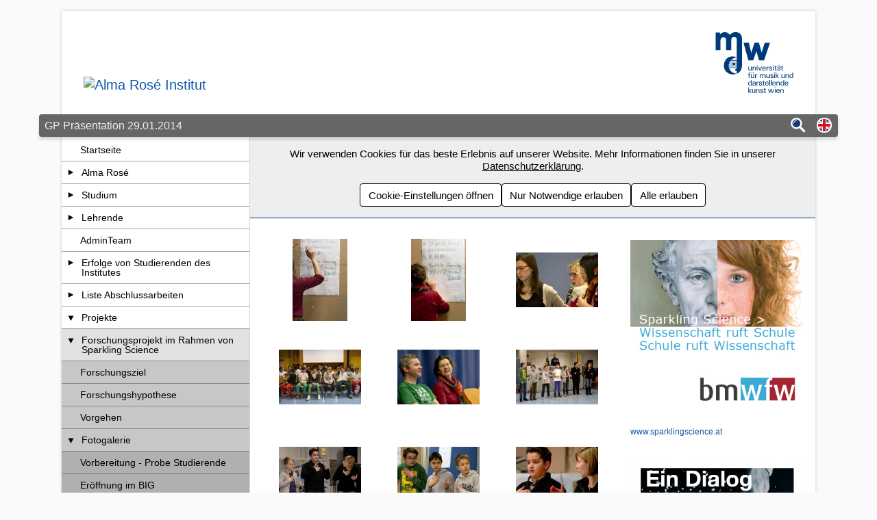

--- FILE ---
content_type: text/html; charset=UTF-8
request_url: https://www.mdw.ac.at/iar/forschungsprojekt-im-rahmen-von-sparkling-science/fotogallerie/gp-pr----sentation-29-01-2014/
body_size: 14796
content:
<!DOCTYPE html><html class="no-js slides" lang="de"><head><meta name="viewport" content="width=device-width, initial-scale=1"/><meta charset="utf-8"><title>GP Präsentation 29.01.2014 | Alma Rosé Institut</title><link rel="alternate" href="https://www.mdw.ac.at/iar/forschungsprojekt-im-rahmen-von-sparkling-science/fotogallerie/gp-pr----sentation-29-01-2014/?l=en" hreflang="en" /><meta name="application-name" content="Alma Rosé Institut"><meta name="mobile-web-app-capable" content="yes"><meta name="apple-mobile-web-app-capable" content="yes"><meta name="apple-mobile-web-app-status-bar-style" content="black-translucent"><link rel="icon" href="https://www.mdw.ac.at/MDWeb/img/v2/apple-touch-icon-precomposed.png?v=2.49.4" /><link rel="apple-touch-icon" href="https://www.mdw.ac.at/MDWeb/img/v2/apple-touch-icon-precomposed.png?v=2.49.4" /><meta name="msapplication-TileImage" content="https://www.mdw.ac.at/MDWeb/img/v2/apple-touch-icon-precomposed.png?v=2.49.4"><link href="https://www.mdw.ac.at/MDWeb/img/favicon.ico?v=2.49.4" rel="shortcut icon" /><style>html,.headerWrapper{background-image:url("https://www.mdw.ac.at/upload/MDWeb/DEFAULT_SLIDES/03-min.jpg");};</style><script>var slides=["https:\/\/www.mdw.ac.at\/upload\/MDWeb\/DEFAULT_SLIDES\/03-min.jpg","https:\/\/www.mdw.ac.at\/upload\/MDWeb\/DEFAULT_SLIDES\/02-min.jpg","https:\/\/www.mdw.ac.at\/upload\/MDWeb\/DEFAULT_SLIDES\/01-min.jpg"];</script><noscript><link rel="stylesheet" type="text/css" href="https://www.mdw.ac.at/MDWeb/css/v2/style_noscript_v2.min.css?v=2.49.4&t=1753876053"/></noscript><link rel='stylesheet' type='text/css' href='https://www.mdw.ac.at/MDWeb/css/v2/style_v2.min.css?v=2.49.4&t=1753876053'/><link rel='stylesheet' type='text/css' href='https://www.mdw.ac.at/upload/MDWeb/iar/400189_v2.css?t=1673346525'/></head><body><a href="#main" class="sr-only">Zum Seiteninhalt springen</a><div id="p4158" class="content pp4144 pp3937 pp4254 pp219"><div class="headerWrapper"><header class="header" role="banner"><span class="name">
    <a href="https://www.mdw.ac.at/iar/">
        <picture>
            <source media="(max-width: 400px)" srcset="https://www.mdw.ac.at/upload/MDWeb/iar/iar-logo_small.png">
            <img src="https://www.mdw.ac.at/upload/MDWeb/iar/iar-logo.png" class="logo" alt="Alma Rosé Institut"/>
        </picture>
    </a>
</span>
<a href="https://www.mdw.ac.at" class="header-logo-mdw" title="mdw - Homepage">
    <span class="sr-only">mdw - Homepage</span>
</a>
</header></div><div class="divider"><span class="page">GP Präsentation 29.01.2014</span><div class="buttons"><a role="search" href="https://www.mdw.ac.at/iar/suche/" aria-label="Suche" title="Suche"><span class="suche-button"></span></a><a href="https://www.mdw.ac.at/iar/forschungsprojekt-im-rahmen-von-sparkling-science/fotogallerie/gp-pr----sentation-29-01-2014/?l=en" role="button" title="Switch to english page" hreflang="en" class="language-select-container"><span class="language-select lang_englisch"></span><span class="sr-only">Switch to english page</span></a><button class="nav-button" role="button" aria-expanded="false" aria-controls="nav" aria-label="Navigation"><span class="nav-button-line"></span><span class="nav-button-line"></span><span class="nav-button-line"></span></button></div></div><div class="wrapper wrapper-nav-main"><nav id="nav" class="nav" role="navigation"><ul><li class="open" id="nav219" aria-level="1"><a class="nav-link nav-link-only" href="https://www.mdw.ac.at/iar/" title="Seite &quot;Startseite&quot; öffnen">Startseite</a></li><li id="nav4318" aria-level="1"><a class="nav-link nav-toggle-link" href="https://www.mdw.ac.at/iar/?PageId=4318" title="Untergeordnete Seiten von &quot;Alma Rosé&quot; anzeigen/verstecken" aria-controls="childrenOf4318" aria-label="Untergeordnete Seiten von &quot;Alma Rosé&quot; anzeigen/verstecken" aria-expanded="false" ><span class="toggle-arrow"></span></a><a class="nav-link " href="https://www.mdw.ac.at/iar/?PageId=4318" title="Seite &quot;Alma Rosé&quot; öffnen">Alma Rosé</a><ul id="childrenOf4318"><li id="nav4331" aria-level="2"><a class="nav-link nav-link-only" href="https://www.mdw.ac.at/iar/?PageId=4331" title="Seite &quot;Aktiviäten des iar rund um Alma Rosé&quot; öffnen">Aktiviäten des iar rund um Alma Rosé</a></li></ul></li><li id="nav4259" aria-level="1"><a class="nav-link nav-toggle-link" href="https://www.mdw.ac.at/iar/?PageId=4259" title="Untergeordnete Seiten von &quot;Studium&quot; anzeigen/verstecken" aria-controls="childrenOf4259" aria-label="Untergeordnete Seiten von &quot;Studium&quot; anzeigen/verstecken" aria-expanded="false" ><span class="toggle-arrow"></span></a><a class="nav-link " href="https://www.mdw.ac.at/iar/?PageId=4259" title="Seite &quot;Studium&quot; öffnen">Studium</a><ul id="childrenOf4259"><li id="nav4173" aria-level="2"><a class="nav-link nav-link-only" href="https://www.mdw.ac.at/iar/?PageId=4173" title="Seite &quot;Einteilung des Studienjahres&quot; öffnen">Einteilung des Studienjahres</a></li><li id="nav677" aria-level="2"><a class="nav-link nav-link-only" href="https://www.mdw.ac.at/iar/aktuelles/" title="Seite &quot;Infos Zulassungsprüfung 2026&quot; öffnen">Infos Zulassungsprüfung 2026</a></li><li id="nav224" aria-level="2"><a class="nav-link nav-toggle-link" href="https://www.mdw.ac.at/iar/studieninformation/" title="Untergeordnete Seiten von &quot;STUDIENINFORMATION  Prüfungsprogramme&quot; anzeigen/verstecken" aria-controls="childrenOf224" aria-label="Untergeordnete Seiten von &quot;STUDIENINFORMATION  Prüfungsprogramme&quot; anzeigen/verstecken" aria-expanded="false" ><span class="toggle-arrow"></span></a><a class="nav-link " href="https://www.mdw.ac.at/iar/studieninformation/" title="Seite &quot;STUDIENINFORMATION  Prüfungsprogramme&quot; öffnen">STUDIENINFORMATION  Prüfungsprogramme</a><ul id="childrenOf224"><li id="nav227" aria-level="3"><a class="nav-link nav-toggle-link" href="https://www.mdw.ac.at/iar/studieninformation/violine/" title="Untergeordnete Seiten von &quot;Violine&quot; anzeigen/verstecken" aria-controls="childrenOf227" aria-label="Untergeordnete Seiten von &quot;Violine&quot; anzeigen/verstecken" aria-expanded="false" ><span class="toggle-arrow"></span></a><a class="nav-link " href="https://www.mdw.ac.at/iar/studieninformation/violine/" title="Seite &quot;Violine&quot; öffnen">Violine</a><ul id="childrenOf227"><li id="nav706" aria-level="4"><a class="nav-link nav-link-only" href="https://www.mdw.ac.at/iar/studieninformation/violine/me/" title="Seite &quot;ME&quot; öffnen">ME</a></li><li id="nav707" aria-level="4"><a class="nav-link nav-link-only" href="https://www.mdw.ac.at/iar/studieninformation/violine/ime/" title="Seite &quot;IME&quot; öffnen">IME</a></li><li id="nav708" aria-level="4"><a class="nav-link nav-link-only" href="https://www.mdw.ac.at/iar/studieninformation/violine/igp-bakk-studium/" title="Seite &quot;IGP Bachelorstudium&quot; öffnen">IGP Bachelorstudium</a></li><li id="nav709" aria-level="4"><a class="nav-link nav-link-only" href="https://www.mdw.ac.at/iar/studieninformation/violine/schwerpunkt-igp/" title="Seite &quot;Schwerpunkt Erweiterndes Instrument IGP&quot; öffnen">Schwerpunkt Erweiterndes Instrument IGP</a></li><li id="nav710" aria-level="4"><a class="nav-link nav-link-only" href="https://www.mdw.ac.at/iar/studieninformation/violine/igp-mag-studium/" title="Seite &quot;IGP Masterstudium&quot; öffnen">IGP Masterstudium</a></li><li id="nav743" aria-level="4"><a class="nav-link nav-link-only" href="https://www.mdw.ac.at/iar/studieninformation/violine/mbp-bakk-studium/" title="Seite &quot;MBP Bachelorstudium&quot; öffnen">MBP Bachelorstudium</a></li><li id="nav4207" aria-level="4"><a class="nav-link nav-link-only" href="https://www.mdw.ac.at/iar/studieninformation/violine/mth/" title="Seite &quot;MTH Bachelorstudium&quot; öffnen">MTH Bachelorstudium</a></li></ul></li><li id="nav228" aria-level="3"><a class="nav-link nav-toggle-link" href="https://www.mdw.ac.at/iar/studieninformation/-viola/" title="Untergeordnete Seiten von &quot; Viola&quot; anzeigen/verstecken" aria-controls="childrenOf228" aria-label="Untergeordnete Seiten von &quot; Viola&quot; anzeigen/verstecken" aria-expanded="false" ><span class="toggle-arrow"></span></a><a class="nav-link " href="https://www.mdw.ac.at/iar/studieninformation/-viola/" title="Seite &quot; Viola&quot; öffnen"> Viola</a><ul id="childrenOf228"><li id="nav662" aria-level="4"><a class="nav-link nav-link-only" href="https://www.mdw.ac.at/iar/studieninformation/-viola/me/" title="Seite &quot;ME&quot; öffnen">ME</a></li><li id="nav663" aria-level="4"><a class="nav-link nav-link-only" href="https://www.mdw.ac.at/iar/studieninformation/-viola/ime/" title="Seite &quot;IME&quot; öffnen">IME</a></li><li id="nav664" aria-level="4"><a class="nav-link nav-link-only" href="https://www.mdw.ac.at/iar/studieninformation/-viola/igp-bakk-studium/" title="Seite &quot;IGP Bachelorstudium&quot; öffnen">IGP Bachelorstudium</a></li><li id="nav666" aria-level="4"><a class="nav-link nav-link-only" href="https://www.mdw.ac.at/iar/studieninformation/-viola/schwerpunkt-igp/" title="Seite &quot;Schwerpunkt Erweiterndes Instrument IGP&quot; öffnen">Schwerpunkt Erweiterndes Instrument IGP</a></li><li id="nav693" aria-level="4"><a class="nav-link nav-link-only" href="https://www.mdw.ac.at/iar/studieninformation/-viola/igp-mag-studium/" title="Seite &quot;IGP Masterstudium&quot; öffnen">IGP Masterstudium</a></li><li id="nav695" aria-level="4"><a class="nav-link nav-link-only" href="https://www.mdw.ac.at/iar/studieninformation/-viola/mbp-bakk-studium/" title="Seite &quot;MBP Bachelorstudium&quot; öffnen">MBP Bachelorstudium</a></li><li id="nav4208" aria-level="4"><a class="nav-link nav-link-only" href="https://www.mdw.ac.at/iar/studieninformation/-viola/mth/" title="Seite &quot;MTH Bachelorstudium&quot; öffnen">MTH Bachelorstudium</a></li></ul></li><li id="nav715" aria-level="3"><a class="nav-link nav-toggle-link" href="https://www.mdw.ac.at/iar/studieninformation/violoncello/" title="Untergeordnete Seiten von &quot;Violoncello&quot; anzeigen/verstecken" aria-controls="childrenOf715" aria-label="Untergeordnete Seiten von &quot;Violoncello&quot; anzeigen/verstecken" aria-expanded="false" ><span class="toggle-arrow"></span></a><a class="nav-link " href="https://www.mdw.ac.at/iar/studieninformation/violoncello/" title="Seite &quot;Violoncello&quot; öffnen">Violoncello</a><ul id="childrenOf715"><li id="nav716" aria-level="4"><a class="nav-link nav-link-only" href="https://www.mdw.ac.at/iar/studieninformation/violoncello/me/" title="Seite &quot;ME&quot; öffnen">ME</a></li><li id="nav717" aria-level="4"><a class="nav-link nav-link-only" href="https://www.mdw.ac.at/iar/studieninformation/violoncello/ime/" title="Seite &quot;IME&quot; öffnen">IME</a></li><li id="nav718" aria-level="4"><a class="nav-link nav-link-only" href="https://www.mdw.ac.at/iar/studieninformation/violoncello/igp-bakk-studium/" title="Seite &quot;IGP Bachelorstudium&quot; öffnen">IGP Bachelorstudium</a></li><li id="nav744" aria-level="4"><a class="nav-link nav-link-only" href="https://www.mdw.ac.at/iar/studieninformation/violoncello/schwerpunkt-igp/" title="Seite &quot;Schwerpunkt Erweiterndes Instrument IGP&quot; öffnen">Schwerpunkt Erweiterndes Instrument IGP</a></li><li id="nav745" aria-level="4"><a class="nav-link nav-link-only" href="https://www.mdw.ac.at/iar/studieninformation/violoncello/igp-mag-studium/" title="Seite &quot;IGP Masterstudium&quot; öffnen">IGP Masterstudium</a></li><li id="nav747" aria-level="4"><a class="nav-link nav-link-only" href="https://www.mdw.ac.at/iar/studieninformation/violoncello/mbp-bakk-studium/" title="Seite &quot;MBP Bachelorstudium&quot; öffnen">MBP Bachelorstudium</a></li><li id="nav4209" aria-level="4"><a class="nav-link nav-link-only" href="https://www.mdw.ac.at/iar/studieninformation/violoncello/mth/" title="Seite &quot;MTH Bachelorstudium&quot; öffnen">MTH Bachelorstudium</a></li></ul></li><li id="nav749" aria-level="3"><a class="nav-link nav-toggle-link" href="https://www.mdw.ac.at/iar/studieninformation/gitarre/" title="Untergeordnete Seiten von &quot;Gitarre&quot; anzeigen/verstecken" aria-controls="childrenOf749" aria-label="Untergeordnete Seiten von &quot;Gitarre&quot; anzeigen/verstecken" aria-expanded="false" ><span class="toggle-arrow"></span></a><a class="nav-link " href="https://www.mdw.ac.at/iar/studieninformation/gitarre/" title="Seite &quot;Gitarre&quot; öffnen">Gitarre</a><ul id="childrenOf749"><li id="nav750" aria-level="4"><a class="nav-link nav-link-only" href="https://www.mdw.ac.at/iar/studieninformation/gitarre/me/" title="Seite &quot;ME&quot; öffnen">ME</a></li><li id="nav753" aria-level="4"><a class="nav-link nav-link-only" href="https://www.mdw.ac.at/iar/studieninformation/gitarre/ime/" title="Seite &quot;IME&quot; öffnen">IME</a></li><li id="nav754" aria-level="4"><a class="nav-link nav-link-only" href="https://www.mdw.ac.at/iar/studieninformation/gitarre/igp-bakk-studium/" title="Seite &quot;IGP Bachelorstudium&quot; öffnen">IGP Bachelorstudium</a></li><li id="nav756" aria-level="4"><a class="nav-link nav-link-only" href="https://www.mdw.ac.at/iar/studieninformation/gitarre/schwerpunkt-igp/" title="Seite &quot;Schwerpunkt Erweiterndes Instrument IGP&quot; öffnen">Schwerpunkt Erweiterndes Instrument IGP</a></li><li id="nav763" aria-level="4"><a class="nav-link nav-link-only" href="https://www.mdw.ac.at/iar/studieninformation/gitarre/igp-mag-studium/" title="Seite &quot;IGP Masterstudium&quot; öffnen">IGP Masterstudium</a></li><li id="nav764" aria-level="4"><a class="nav-link nav-link-only" href="https://www.mdw.ac.at/iar/studieninformation/gitarre/mbp-bakk-studium/" title="Seite &quot;MBP Bachelorstudium&quot; öffnen">MBP Bachelorstudium</a></li><li id="nav4210" aria-level="4"><a class="nav-link nav-link-only" href="https://www.mdw.ac.at/iar/studieninformation/gitarre/mth/" title="Seite &quot;MTH Bachelorstudium&quot; öffnen">MTH Bachelorstudium</a></li></ul></li><li id="nav773" aria-level="3"><a class="nav-link nav-toggle-link" href="https://www.mdw.ac.at/iar/studieninformation/harfe/" title="Untergeordnete Seiten von &quot;Harfe&quot; anzeigen/verstecken" aria-controls="childrenOf773" aria-label="Untergeordnete Seiten von &quot;Harfe&quot; anzeigen/verstecken" aria-expanded="false" ><span class="toggle-arrow"></span></a><a class="nav-link " href="https://www.mdw.ac.at/iar/studieninformation/harfe/" title="Seite &quot;Harfe&quot; öffnen">Harfe</a><ul id="childrenOf773"><li id="nav774" aria-level="4"><a class="nav-link nav-link-only" href="https://www.mdw.ac.at/iar/studieninformation/harfe/me/" title="Seite &quot;ME&quot; öffnen">ME</a></li><li id="nav775" aria-level="4"><a class="nav-link nav-link-only" href="https://www.mdw.ac.at/iar/studieninformation/harfe/ime/" title="Seite &quot;IME&quot; öffnen">IME</a></li><li id="nav776" aria-level="4"><a class="nav-link nav-link-only" href="https://www.mdw.ac.at/iar/studieninformation/harfe/igp-bakk-studium/" title="Seite &quot;IGP Bachelorstudium&quot; öffnen">IGP Bachelorstudium</a></li><li id="nav777" aria-level="4"><a class="nav-link nav-link-only" href="https://www.mdw.ac.at/iar/studieninformation/harfe/schwerpunkt-igp/" title="Seite &quot;Schwerpunkt Erweiterndes Instrument IGP&quot; öffnen">Schwerpunkt Erweiterndes Instrument IGP</a></li><li id="nav778" aria-level="4"><a class="nav-link nav-link-only" href="https://www.mdw.ac.at/iar/studieninformation/harfe/igp-mag-studium/" title="Seite &quot;IGP Masterstudium&quot; öffnen">IGP Masterstudium</a></li><li id="nav779" aria-level="4"><a class="nav-link nav-link-only" href="https://www.mdw.ac.at/iar/studieninformation/harfe/mbp-bakk-studium/" title="Seite &quot;MBP Bachelorstudium&quot; öffnen">MBP Bachelorstudium</a></li><li id="nav4211" aria-level="4"><a class="nav-link nav-link-only" href="https://www.mdw.ac.at/iar/studieninformation/harfe/mth/" title="Seite &quot;MTH Bachelorstudium&quot; öffnen">MTH Bachelorstudium</a></li></ul></li><li id="nav766" aria-level="3"><a class="nav-link nav-toggle-link" href="https://www.mdw.ac.at/iar/studieninformation/kontrabass/" title="Untergeordnete Seiten von &quot;Kontrabass&quot; anzeigen/verstecken" aria-controls="childrenOf766" aria-label="Untergeordnete Seiten von &quot;Kontrabass&quot; anzeigen/verstecken" aria-expanded="false" ><span class="toggle-arrow"></span></a><a class="nav-link " href="https://www.mdw.ac.at/iar/studieninformation/kontrabass/" title="Seite &quot;Kontrabass&quot; öffnen">Kontrabass</a><ul id="childrenOf766"><li id="nav767" aria-level="4"><a class="nav-link nav-link-only" href="https://www.mdw.ac.at/iar/studieninformation/kontrabass/me/" title="Seite &quot;ME&quot; öffnen">ME</a></li><li id="nav768" aria-level="4"><a class="nav-link nav-link-only" href="https://www.mdw.ac.at/iar/studieninformation/kontrabass/ime/" title="Seite &quot;IME&quot; öffnen">IME</a></li><li id="nav769" aria-level="4"><a class="nav-link nav-link-only" href="https://www.mdw.ac.at/iar/studieninformation/kontrabass/igp-bakk-studium/" title="Seite &quot;IGP Bachelorstudium&quot; öffnen">IGP Bachelorstudium</a></li><li id="nav770" aria-level="4"><a class="nav-link nav-link-only" href="https://www.mdw.ac.at/iar/studieninformation/kontrabass/schwerpunkt-igp/" title="Seite &quot;Schwerpunkt Erweiterndes Instrument IGP&quot; öffnen">Schwerpunkt Erweiterndes Instrument IGP</a></li><li id="nav771" aria-level="4"><a class="nav-link nav-link-only" href="https://www.mdw.ac.at/iar/studieninformation/kontrabass/igp-mag-studium/" title="Seite &quot;IGP Masterstudium&quot; öffnen">IGP Masterstudium</a></li><li id="nav772" aria-level="4"><a class="nav-link nav-link-only" href="https://www.mdw.ac.at/iar/studieninformation/kontrabass/mbp-bakk-studium/" title="Seite &quot;MBP Bachelorstudium&quot; öffnen">MBP Bachelorstudium</a></li><li id="nav4212" aria-level="4"><a class="nav-link nav-link-only" href="https://www.mdw.ac.at/iar/studieninformation/kontrabass/mth/" title="Seite &quot;MTH Bachelorstudium&quot; öffnen">MTH Bachelorstudium</a></li></ul></li><li id="nav2244" aria-level="3"><a class="nav-link nav-link-only" href="https://www.mdw.ac.at/iar/studieninformation/abschlussarbeiten/kriterien/" title="Seite &quot;Abschlussarbeiten/Kriterien&quot; öffnen">Abschlussarbeiten/Kriterien</a></li></ul></li><li id="nav4229" aria-level="2"><a class="nav-link nav-link-only" href="https://www.mdw.ac.at/iar/?PageId=4229" title="Seite &quot;Termine Abschlussprüfungen&quot; öffnen">Termine Abschlussprüfungen</a></li><li id="nav4323" aria-level="2"><a class="nav-link nav-link-only" href="https://www.mdw.ac.at/iar/?PageId=4323" title="Seite &quot;Prüfungskommissionen&quot; öffnen">Prüfungskommissionen</a></li><li id="nav4234" aria-level="2"><a class="nav-link nav-link-only" href="https://www.mdw.ac.at/iar/?PageId=4234" title="Seite &quot;e-learning&quot; öffnen">e-learning</a></li><li id="nav4265" aria-level="2"><a class="nav-link nav-toggle-link" href="https://www.mdw.ac.at/iar/?PageId=4265" title="Untergeordnete Seiten von &quot;Wahlfächer des Institutes&quot; anzeigen/verstecken" aria-controls="childrenOf4265" aria-label="Untergeordnete Seiten von &quot;Wahlfächer des Institutes&quot; anzeigen/verstecken" aria-expanded="false" ><span class="toggle-arrow"></span></a><a class="nav-link " href="https://www.mdw.ac.at/iar/?PageId=4265" title="Seite &quot;Wahlfächer des Institutes&quot; öffnen">Wahlfächer des Institutes</a><ul id="childrenOf4265"><li id="nav4262" aria-level="3"><a class="nav-link nav-link-only" href="https://www.mdw.ac.at/iar/?PageId=4262" title="Seite &quot;Hospitation WF&quot; öffnen">Hospitation WF</a></li><li id="nav4237" aria-level="3"><a class="nav-link nav-link-only" href="https://www.mdw.ac.at/iar/?PageId=4237" title="Seite &quot;Klassisches Ensemble für Inklusives Musizieren WF&quot; öffnen">Klassisches Ensemble für Inklusives Musizieren WF</a></li><li id="nav4274" aria-level="3"><a class="nav-link nav-link-only" href="https://www.mdw.ac.at/iar/?PageId=4274" title="Seite &quot;Mozart Projekt WF 2021&quot; öffnen">Mozart Projekt WF 2021</a></li></ul></li></ul></li><li id="nav680" aria-level="1"><a class="nav-link nav-toggle-link" href="https://www.mdw.ac.at/iar/lehrende/" title="Untergeordnete Seiten von &quot;Lehrende&quot; anzeigen/verstecken" aria-controls="childrenOf680" aria-label="Untergeordnete Seiten von &quot;Lehrende&quot; anzeigen/verstecken" aria-expanded="false" ><span class="toggle-arrow"></span></a><a class="nav-link " href="https://www.mdw.ac.at/iar/lehrende/" title="Seite &quot;Lehrende&quot; öffnen">Lehrende</a><ul id="childrenOf680"><li id="nav681" aria-level="2"><a class="nav-link nav-toggle-link" href="https://www.mdw.ac.at/iar/lehrende/violine/" title="Untergeordnete Seiten von &quot;Violine&quot; anzeigen/verstecken" aria-controls="childrenOf681" aria-label="Untergeordnete Seiten von &quot;Violine&quot; anzeigen/verstecken" aria-expanded="false" ><span class="toggle-arrow"></span></a><a class="nav-link " href="https://www.mdw.ac.at/iar/lehrende/violine/" title="Seite &quot;Violine&quot; öffnen">Violine</a><ul id="childrenOf681"><li id="nav682" aria-level="3"><a class="nav-link nav-link-only" href="https://www.mdw.ac.at/iar/lehrende/violine/univ--prof--mag--thomas-fheodoroff/" title="Seite &quot;Univ. Prof. Mag. Thomas Fheodoroff&quot; öffnen">Univ. Prof. Mag. Thomas Fheodoroff</a></li><li id="nav4242" aria-level="3"><a class="nav-link nav-link-only" href="https://www.mdw.ac.at/iar/?PageId=4242" title="Seite &quot;Univ. Prof. David Frühwirth&quot; öffnen">Univ. Prof. David Frühwirth</a></li><li id="nav2423" aria-level="3"><a class="nav-link nav-link-only" href="https://www.mdw.ac.at/iar/lehrende/violine/univ--prof--georg-hamann/" title="Seite &quot;Univ. Prof. Georg Hamann&quot; öffnen">Univ. Prof. Georg Hamann</a></li><li id="nav4263" aria-level="3"><a class="nav-link nav-link-only" href="https://www.mdw.ac.at/iar/?PageId=4263" title="Seite &quot;Univ. Prof. Sebastian Müller&quot; öffnen">Univ. Prof. Sebastian Müller</a></li><li id="nav4192" aria-level="3"><a class="nav-link nav-link-only" href="https://www.mdw.ac.at/iar/?PageId=4192" title="Seite &quot;Univ. Prof.in Mirjam Tschopp&quot; öffnen">Univ. Prof.in Mirjam Tschopp</a></li><li id="nav4204" aria-level="3"><a class="nav-link nav-link-only" href="https://www.mdw.ac.at/iar/lehrende/violine/lt-isabel-schneider/" title="Seite &quot;LT Isabel Schneider&quot; öffnen">LT Isabel Schneider</a></li></ul></li><li id="nav796" aria-level="2"><a class="nav-link nav-toggle-link" href="https://www.mdw.ac.at/iar/lehrende/viola/" title="Untergeordnete Seiten von &quot;Viola&quot; anzeigen/verstecken" aria-controls="childrenOf796" aria-label="Untergeordnete Seiten von &quot;Viola&quot; anzeigen/verstecken" aria-expanded="false" ><span class="toggle-arrow"></span></a><a class="nav-link " href="https://www.mdw.ac.at/iar/lehrende/viola/" title="Seite &quot;Viola&quot; öffnen">Viola</a><ul id="childrenOf796"><li id="nav2452" aria-level="3"><a class="nav-link nav-link-only" href="https://www.mdw.ac.at/iar/lehrende/viola/univ--prof--georg-hamann/" title="Seite &quot;Univ. Prof. Georg Hamann&quot; öffnen">Univ. Prof. Georg Hamann</a></li><li id="nav4332" aria-level="3"><a class="nav-link nav-link-only" href="https://www.mdw.ac.at/iar/?PageId=4332" title="Seite &quot;Univ. Prof. Sebastian Müller&quot; öffnen">Univ. Prof. Sebastian Müller</a></li><li id="nav4193" aria-level="3"><a class="nav-link nav-link-only" href="https://www.mdw.ac.at/iar/?PageId=4193" title="Seite &quot;SENL Mag.a Clara Franziska Salomon&quot; öffnen">SENL Mag.a Clara Franziska Salomon</a></li><li id="nav4194" aria-level="3"><a class="nav-link nav-link-only" href="https://www.mdw.ac.at/iar/?PageId=4194" title="Seite &quot;Univ. Prof.in Mirjam Tschopp&quot; öffnen">Univ. Prof.in Mirjam Tschopp</a></li></ul></li><li id="nav719" aria-level="2"><a class="nav-link nav-toggle-link" href="https://www.mdw.ac.at/iar/lehrende/violoncello/" title="Untergeordnete Seiten von &quot;Violoncello&quot; anzeigen/verstecken" aria-controls="childrenOf719" aria-label="Untergeordnete Seiten von &quot;Violoncello&quot; anzeigen/verstecken" aria-expanded="false" ><span class="toggle-arrow"></span></a><a class="nav-link " href="https://www.mdw.ac.at/iar/lehrende/violoncello/" title="Seite &quot;Violoncello&quot; öffnen">Violoncello</a><ul id="childrenOf719"><li id="nav4224" aria-level="3"><a class="nav-link nav-link-only" href="https://www.mdw.ac.at/iar/?PageId=4224" title="Seite &quot;SENL Matthias Gredler&quot; öffnen">SENL Matthias Gredler</a></li><li id="nav725" aria-level="3"><a class="nav-link nav-link-only" href="https://www.mdw.ac.at/iar/lehrende/violoncello/vl-elisabeth-meissl-pfefferkorn/" title="Seite &quot;VL Elisabeth Meissl-Pfefferkorn&quot; öffnen">VL Elisabeth Meissl-Pfefferkorn</a></li><li id="nav4191" aria-level="3"><a class="nav-link nav-link-only" href="https://www.mdw.ac.at/iar/?PageId=4191" title="Seite &quot;Univ. Prof. Bruno Weinmeister&quot; öffnen">Univ. Prof. Bruno Weinmeister</a></li></ul></li><li id="nav827" aria-level="2"><a class="nav-link nav-toggle-link" href="https://www.mdw.ac.at/iar/lehrende/gitarre/" title="Untergeordnete Seiten von &quot;Gitarre&quot; anzeigen/verstecken" aria-controls="childrenOf827" aria-label="Untergeordnete Seiten von &quot;Gitarre&quot; anzeigen/verstecken" aria-expanded="false" ><span class="toggle-arrow"></span></a><a class="nav-link " href="https://www.mdw.ac.at/iar/lehrende/gitarre/" title="Seite &quot;Gitarre&quot; öffnen">Gitarre</a><ul id="childrenOf827"><li id="nav4307" aria-level="3"><a class="nav-link nav-link-only" href="https://www.mdw.ac.at/iar/?PageId=4307" title="Seite &quot;SENL André Almeida Ferreira, BA BA MA&quot; öffnen">SENL André Almeida Ferreira, BA BA MA</a></li><li id="nav4170" aria-level="3"><a class="nav-link nav-link-only" href="https://www.mdw.ac.at/iar/?PageId=4170" title="Seite &quot;Univ. Prof. Adriano Del Sal&quot; öffnen">Univ. Prof. Adriano Del Sal</a></li><li id="nav4226" aria-level="3"><a class="nav-link nav-link-only" href="https://www.mdw.ac.at/iar/?PageId=4226" title="Seite &quot;SENL Mag. Nejc Kuhar&quot; öffnen">SENL Mag. Nejc Kuhar</a></li><li id="nav4225" aria-level="3"><a class="nav-link nav-link-only" href="https://www.mdw.ac.at/iar/?PageId=4225" title="Seite &quot;SENL Mag. Gonzalo Manrique Vallier&quot; öffnen">SENL Mag. Gonzalo Manrique Vallier</a></li><li id="nav4206" aria-level="3"><a class="nav-link nav-link-only" href="https://www.mdw.ac.at/iar/?PageId=4206" title="Seite &quot;VL Michaela Ulm-Aram, MA&quot; öffnen">VL Michaela Ulm-Aram, MA</a></li></ul></li><li id="nav839" aria-level="2"><a class="nav-link nav-toggle-link" href="https://www.mdw.ac.at/iar/lehrende/harfe/" title="Untergeordnete Seiten von &quot;Harfe&quot; anzeigen/verstecken" aria-controls="childrenOf839" aria-label="Untergeordnete Seiten von &quot;Harfe&quot; anzeigen/verstecken" aria-expanded="false" ><span class="toggle-arrow"></span></a><a class="nav-link " href="https://www.mdw.ac.at/iar/lehrende/harfe/" title="Seite &quot;Harfe&quot; öffnen">Harfe</a><ul id="childrenOf839"><li id="nav4162" aria-level="3"><a class="nav-link nav-link-only" href="https://www.mdw.ac.at/iar/?PageId=4162" title="Seite &quot;SENL Mag.a Andrea Hampl&quot; öffnen">SENL Mag.a Andrea Hampl</a></li></ul></li><li id="nav841" aria-level="2"><a class="nav-link nav-toggle-link" href="https://www.mdw.ac.at/iar/lehrende/kontrabass/" title="Untergeordnete Seiten von &quot;Kontrabass&quot; anzeigen/verstecken" aria-controls="childrenOf841" aria-label="Untergeordnete Seiten von &quot;Kontrabass&quot; anzeigen/verstecken" aria-expanded="false" ><span class="toggle-arrow"></span></a><a class="nav-link " href="https://www.mdw.ac.at/iar/lehrende/kontrabass/" title="Seite &quot;Kontrabass&quot; öffnen">Kontrabass</a><ul id="childrenOf841"><li id="nav4231" aria-level="3"><a class="nav-link nav-link-only" href="https://www.mdw.ac.at/iar/?PageId=4231" title="Seite &quot;SENL Mag.a Elisabeth Sánchez Herrera&quot; öffnen">SENL Mag.a Elisabeth Sánchez Herrera</a></li></ul></li><li id="nav847" aria-level="2"><a class="nav-link nav-toggle-link" href="https://www.mdw.ac.at/iar/lehrende/projekt--musik-zum-anfassen/" title="Untergeordnete Seiten von &quot;Projekt &quot;Musik zum Anfassen&quot;&quot; anzeigen/verstecken" aria-controls="childrenOf847" aria-label="Untergeordnete Seiten von &quot;Projekt &quot;Musik zum Anfassen&quot;&quot; anzeigen/verstecken" aria-expanded="false" ><span class="toggle-arrow"></span></a><a class="nav-link " href="https://www.mdw.ac.at/iar/lehrende/projekt--musik-zum-anfassen/" title="Seite &quot;Projekt &quot;Musik zum Anfassen&quot;&quot; öffnen">Projekt "Musik zum Anfassen"</a><ul id="childrenOf847"><li id="nav848" aria-level="3"><a class="nav-link nav-link-only" href="https://www.mdw.ac.at/iar/lehrende/projekt--musik-zum-anfassen-/senl-mag--dietmar-flosdorf/" title="Seite &quot;SENL Mag. Dietmar Flosdorf&quot; öffnen">SENL Mag. Dietmar Flosdorf</a></li></ul></li><li id="nav4256" aria-level="2"><a class="nav-link nav-link-only" href="https://www.mdw.ac.at/iar/?PageId=4256" title="Seite &quot;Wissenschaft&quot; öffnen">Wissenschaft</a></li></ul></li><li id="nav3696" aria-level="1"><a class="nav-link nav-link-only" href="https://www.mdw.ac.at/iar/team/" title="Seite &quot;AdminTeam&quot; öffnen">AdminTeam</a></li><li id="nav4235" aria-level="1"><a class="nav-link nav-toggle-link" href="https://www.mdw.ac.at/iar/?PageId=4235" title="Untergeordnete Seiten von &quot;Erfolge von Studierenden des Institutes&quot; anzeigen/verstecken" aria-controls="childrenOf4235" aria-label="Untergeordnete Seiten von &quot;Erfolge von Studierenden des Institutes&quot; anzeigen/verstecken" aria-expanded="false" ><span class="toggle-arrow"></span></a><a class="nav-link " href="https://www.mdw.ac.at/iar/?PageId=4235" title="Seite &quot;Erfolge von Studierenden des Institutes&quot; öffnen">Erfolge von Studierenden des Institutes</a><ul id="childrenOf4235"><li id="nav4233" aria-level="2"><a class="nav-link nav-toggle-link" href="https://www.mdw.ac.at/iar/?PageId=4233" title="Untergeordnete Seiten von &quot;Preise und Auszeichnungen&quot; anzeigen/verstecken" aria-controls="childrenOf4233" aria-label="Untergeordnete Seiten von &quot;Preise und Auszeichnungen&quot; anzeigen/verstecken" aria-expanded="false" ><span class="toggle-arrow"></span></a><a class="nav-link " href="https://www.mdw.ac.at/iar/?PageId=4233" title="Seite &quot;Preise und Auszeichnungen&quot; öffnen">Preise und Auszeichnungen</a><ul id="childrenOf4233"><li id="nav4249" aria-level="3"><a class="nav-link nav-link-only" href="https://www.mdw.ac.at/iar/?PageId=4249" title="Seite &quot;Violine/Viola&quot; öffnen">Violine/Viola</a></li><li id="nav4250" aria-level="3"><a class="nav-link nav-link-only" href="https://www.mdw.ac.at/iar/?PageId=4250" title="Seite &quot;Violoncello&quot; öffnen">Violoncello</a></li><li id="nav4251" aria-level="3"><a class="nav-link nav-link-only" href="https://www.mdw.ac.at/iar/?PageId=4251" title="Seite &quot;Gitarre&quot; öffnen">Gitarre</a></li><li id="nav4252" aria-level="3"><a class="nav-link nav-link-only" href="https://www.mdw.ac.at/iar/?PageId=4252" title="Seite &quot;Harfe&quot; öffnen">Harfe</a></li><li id="nav4253" aria-level="3"><a class="nav-link nav-link-only" href="https://www.mdw.ac.at/iar/?PageId=4253" title="Seite &quot;Kontrabass&quot; öffnen">Kontrabass</a></li></ul></li><li id="nav4236" aria-level="2"><a class="nav-link nav-toggle-link" href="https://www.mdw.ac.at/iar/?PageId=4236" title="Untergeordnete Seiten von &quot;Beruf und Anstellungen&quot; anzeigen/verstecken" aria-controls="childrenOf4236" aria-label="Untergeordnete Seiten von &quot;Beruf und Anstellungen&quot; anzeigen/verstecken" aria-expanded="false" ><span class="toggle-arrow"></span></a><a class="nav-link " href="https://www.mdw.ac.at/iar/?PageId=4236" title="Seite &quot;Beruf und Anstellungen&quot; öffnen">Beruf und Anstellungen</a><ul id="childrenOf4236"><li id="nav4243" aria-level="3"><a class="nav-link nav-link-only" href="https://www.mdw.ac.at/iar/?PageId=4243" title="Seite &quot;Violine/Viola&quot; öffnen">Violine/Viola</a></li><li id="nav4245" aria-level="3"><a class="nav-link nav-link-only" href="https://www.mdw.ac.at/iar/?PageId=4245" title="Seite &quot;Violoncello&quot; öffnen">Violoncello</a></li><li id="nav4246" aria-level="3"><a class="nav-link nav-link-only" href="https://www.mdw.ac.at/iar/?PageId=4246" title="Seite &quot;Gitarre&quot; öffnen">Gitarre</a></li><li id="nav4247" aria-level="3"><a class="nav-link nav-link-only" href="https://www.mdw.ac.at/iar/?PageId=4247" title="Seite &quot;Harfe&quot; öffnen">Harfe</a></li><li id="nav4248" aria-level="3"><a class="nav-link nav-link-only" href="https://www.mdw.ac.at/iar/?PageId=4248" title="Seite &quot;Kontrabass&quot; öffnen">Kontrabass</a></li></ul></li><li id="nav4289" aria-level="2"><a class="nav-link nav-link-only" href="https://www.mdw.ac.at/iar/?PageId=4289" title="Seite &quot;Ton- und Videoaufnahmen&quot; öffnen">Ton- und Videoaufnahmen</a></li></ul></li><li id="nav4304" aria-level="1"><a class="nav-link nav-toggle-link" href="https://www.mdw.ac.at/iar/?PageId=4304" title="Untergeordnete Seiten von &quot;Liste Abschlussarbeiten&quot; anzeigen/verstecken" aria-controls="childrenOf4304" aria-label="Untergeordnete Seiten von &quot;Liste Abschlussarbeiten&quot; anzeigen/verstecken" aria-expanded="false" ><span class="toggle-arrow"></span></a><a class="nav-link " href="https://www.mdw.ac.at/iar/?PageId=4304" title="Seite &quot;Liste Abschlussarbeiten&quot; öffnen">Liste Abschlussarbeiten</a><ul id="childrenOf4304"><li id="nav4290" aria-level="2"><a class="nav-link nav-toggle-link" href="https://www.mdw.ac.at/iar/?PageId=4290" title="Untergeordnete Seiten von &quot;Bachelorarbeiten&quot; anzeigen/verstecken" aria-controls="childrenOf4290" aria-label="Untergeordnete Seiten von &quot;Bachelorarbeiten&quot; anzeigen/verstecken" aria-expanded="false" ><span class="toggle-arrow"></span></a><a class="nav-link " href="https://www.mdw.ac.at/iar/?PageId=4290" title="Seite &quot;Bachelorarbeiten&quot; öffnen">Bachelorarbeiten</a><ul id="childrenOf4290"><li id="nav4291" aria-level="3"><a class="nav-link nav-link-only" href="https://www.mdw.ac.at/iar/?PageId=4291" title="Seite &quot;Violine&quot; öffnen">Violine</a></li><li id="nav4292" aria-level="3"><a class="nav-link nav-link-only" href="https://www.mdw.ac.at/iar/?PageId=4292" title="Seite &quot;Viola&quot; öffnen">Viola</a></li><li id="nav4293" aria-level="3"><a class="nav-link nav-link-only" href="https://www.mdw.ac.at/iar/?PageId=4293" title="Seite &quot;Violoncello&quot; öffnen">Violoncello</a></li><li id="nav4294" aria-level="3"><a class="nav-link nav-link-only" href="https://www.mdw.ac.at/iar/?PageId=4294" title="Seite &quot;Gitarre&quot; öffnen">Gitarre</a></li><li id="nav4295" aria-level="3"><a class="nav-link nav-link-only" href="https://www.mdw.ac.at/iar/?PageId=4295" title="Seite &quot;Harfe&quot; öffnen">Harfe</a></li><li id="nav4296" aria-level="3"><a class="nav-link nav-link-only" href="https://www.mdw.ac.at/iar/?PageId=4296" title="Seite &quot;Kontrabass&quot; öffnen">Kontrabass</a></li><li id="nav4297" aria-level="3"><a class="nav-link nav-link-only" href="https://www.mdw.ac.at/iar/?PageId=4297" title="Seite &quot;Diverse Themen&quot; öffnen">Diverse Themen</a></li></ul></li></ul></li><li class="open" id="nav4254" aria-level="1"><a class="nav-link nav-toggle-link" href="https://www.mdw.ac.at/iar/?PageId=4254" title="Untergeordnete Seiten von &quot;Projekte&quot; anzeigen/verstecken" aria-controls="childrenOf4254" aria-label="Untergeordnete Seiten von &quot;Projekte&quot; anzeigen/verstecken" aria-expanded="true"><span class="toggle-arrow"></span></a><a class="nav-link " href="https://www.mdw.ac.at/iar/?PageId=4254" title="Seite &quot;Projekte&quot; öffnen">Projekte</a><ul id="childrenOf4254"><li class="open" id="nav3937" aria-level="2"><a class="nav-link nav-toggle-link" href="https://www.mdw.ac.at/iar/sparklingscience/" title="Untergeordnete Seiten von &quot;Forschungsprojekt im Rahmen von Sparkling Science&quot; anzeigen/verstecken" aria-controls="childrenOf3937" aria-label="Untergeordnete Seiten von &quot;Forschungsprojekt im Rahmen von Sparkling Science&quot; anzeigen/verstecken" aria-expanded="true"><span class="toggle-arrow"></span></a><a class="nav-link " href="https://www.mdw.ac.at/iar/sparklingscience/" title="Seite &quot;Forschungsprojekt im Rahmen von Sparkling Science&quot; öffnen">Forschungsprojekt im Rahmen von Sparkling Science</a><ul id="childrenOf3937"><li id="nav4117" aria-level="3"><a class="nav-link nav-link-only" href="https://www.mdw.ac.at/iar/forschungsprojekt-im-rahmen-von-sparkling-science/forschungsziel/" title="Seite &quot;Forschungsziel&quot; öffnen">Forschungsziel</a></li><li id="nav4118" aria-level="3"><a class="nav-link nav-link-only" href="https://www.mdw.ac.at/iar/forschungsprojekt-im-rahmen-von-sparkling-science/forschungshypothese/" title="Seite &quot;Forschungshypothese&quot; öffnen">Forschungshypothese</a></li><li id="nav4119" aria-level="3"><a class="nav-link nav-link-only" href="https://www.mdw.ac.at/iar/forschungsprojekt-im-rahmen-von-sparkling-science/vorgehen/" title="Seite &quot;Vorgehen&quot; öffnen">Vorgehen</a></li><li class="open" id="nav4144" aria-level="3"><a class="nav-link nav-toggle-link" href="https://www.mdw.ac.at/iar/forschungsprojekt-im-rahmen-von-sparkling-science/fotogallerie/" title="Untergeordnete Seiten von &quot;Fotogalerie&quot; anzeigen/verstecken" aria-controls="childrenOf4144" aria-label="Untergeordnete Seiten von &quot;Fotogalerie&quot; anzeigen/verstecken" aria-expanded="true"><span class="toggle-arrow"></span></a><a class="nav-link " href="https://www.mdw.ac.at/iar/forschungsprojekt-im-rahmen-von-sparkling-science/fotogallerie/" title="Seite &quot;Fotogalerie&quot; öffnen">Fotogalerie</a><ul id="childrenOf4144"><li id="nav4147" aria-level="4"><a class="nav-link nav-link-only" href="https://www.mdw.ac.at/iar/?PageId=4147" title="Seite &quot;Vorbereitung - Probe Studierende&quot; öffnen">Vorbereitung - Probe Studierende</a></li><li id="nav4145" aria-level="4"><a class="nav-link nav-link-only" href="https://www.mdw.ac.at/iar/?PageId=4145" title="Seite &quot;Eröffnung im BIG&quot; öffnen">Eröffnung im BIG</a></li><li id="nav4146" aria-level="4"><a class="nav-link nav-link-only" href="https://www.mdw.ac.at/iar/?PageId=4146" title="Seite &quot;Instrumentenbau Woche&quot; öffnen">Instrumentenbau Woche</a></li><li id="nav4148" aria-level="4"><a class="nav-link nav-link-only" href="https://www.mdw.ac.at/iar/forschungsprojekt-im-rahmen-von-sparkling-science/fotogallerie/workshop-2013-04-08/" title="Seite &quot;Workshop 2013 04 08&quot; öffnen">Workshop 2013 04 08</a></li><li id="nav4149" aria-level="4"><a class="nav-link nav-link-only" href="https://www.mdw.ac.at/iar/forschungsprojekt-im-rahmen-von-sparkling-science/fotogallerie/workshop-2013-05-03/" title="Seite &quot;Workshop 2013 05 03&quot; öffnen">Workshop 2013 05 03</a></li><li id="nav4150" aria-level="4"><a class="nav-link nav-link-only" href="https://www.mdw.ac.at/iar/forschungsprojekt-im-rahmen-von-sparkling-science/fotogallerie/generalprobe-12-06-2013/" title="Seite &quot;Generalprobe 12.06.2013&quot; öffnen">Generalprobe 12.06.2013</a></li><li id="nav4151" aria-level="4"><a class="nav-link nav-link-only" href="https://www.mdw.ac.at/iar/forschungsprojekt-im-rahmen-von-sparkling-science/fotogallerie/auffuehrung-12-06-2013/" title="Seite &quot;Aufführung 12.06.2013&quot; öffnen">Aufführung 12.06.2013</a></li><li id="nav4153" aria-level="4"><a class="nav-link nav-link-only" href="https://www.mdw.ac.at/iar/forschungsprojekt-im-rahmen-von-sparkling-science/fotogallerie/er----ffnung-ws-2013/14/" title="Seite &quot;Eröffnung WS 2013/14&quot; öffnen">Eröffnung WS 2013/14</a></li><li id="nav4154" aria-level="4"><a class="nav-link nav-link-only" href="https://www.mdw.ac.at/iar/forschungsprojekt-im-rahmen-von-sparkling-science/fotogallerie/instrumentenparcours-6-11-2013/" title="Seite &quot;Instrumentenparcours 6.11.2013&quot; öffnen">Instrumentenparcours 6.11.2013</a></li><li id="nav4155" aria-level="4"><a class="nav-link nav-link-only" href="https://www.mdw.ac.at/iar/forschungsprojekt-im-rahmen-von-sparkling-science/fotogallerie/wiener-symphoniker-probe-11-11-2013/" title="Seite &quot;Wiener Symphoniker Probe 11.11.2013&quot; öffnen">Wiener Symphoniker Probe 11.11.2013</a></li><li id="nav4160" aria-level="4"><a class="nav-link nav-link-only" href="https://www.mdw.ac.at/iar/forschungsprojekt-im-rahmen-von-sparkling-science/fotogallerie/pr----sentation-mdw-28-01-2014/" title="Seite &quot;Präsentation mdw 28.01.2014&quot; öffnen">Präsentation mdw 28.01.2014</a></li><li class="open active" id="nav4158" aria-level="4"><a class="nav-link nav-link-only" href="https://www.mdw.ac.at/iar/forschungsprojekt-im-rahmen-von-sparkling-science/fotogallerie/gp-pr----sentation-29-01-2014/" title="Seite &quot;GP Präsentation 29.01.2014&quot; öffnen">GP Präsentation 29.01.2014</a></li><li id="nav4159" aria-level="4"><a class="nav-link nav-link-only" href="https://www.mdw.ac.at/iar/forschungsprojekt-im-rahmen-von-sparkling-science/fotogallerie/pr----sentation-2014-01-29/" title="Seite &quot;Präsentation 2014 01 29&quot; öffnen">Präsentation 2014 01 29</a></li></ul></li><li id="nav4163" aria-level="3"><a class="nav-link nav-link-only" href="https://www.mdw.ac.at/iar/?PageId=4163" title="Seite &quot;Videodokumentation&quot; öffnen">Videodokumentation</a></li><li id="nav4178" aria-level="3"><a class="nav-link nav-link-only" href="https://www.mdw.ac.at/iar/?PageId=4178" title="Seite &quot;Wissenschaftlicher Endbericht&quot; öffnen">Wissenschaftlicher Endbericht</a></li><li id="nav4179" aria-level="3"><a class="nav-link nav-link-only" href="https://www.mdw.ac.at/iar/?PageId=4179" title="Seite &quot;Kongresse - Publikationen&quot; öffnen">Kongresse - Publikationen</a></li><li id="nav4176" aria-level="3"><a class="nav-link nav-toggle-link" href="https://www.mdw.ac.at/iar/?PageId=4176" title="Untergeordnete Seiten von &quot;Realisation&quot; anzeigen/verstecken" aria-controls="childrenOf4176" aria-label="Untergeordnete Seiten von &quot;Realisation&quot; anzeigen/verstecken" aria-expanded="false" ><span class="toggle-arrow"></span></a><a class="nav-link " href="https://www.mdw.ac.at/iar/?PageId=4176" title="Seite &quot;Realisation&quot; öffnen">Realisation</a><ul id="childrenOf4176"><li id="nav4120" aria-level="4"><a class="nav-link nav-toggle-link" href="https://www.mdw.ac.at/iar/?PageId=4120" title="Untergeordnete Seiten von &quot;Semesterübersicht / Termine&quot; anzeigen/verstecken" aria-controls="childrenOf4120" aria-label="Untergeordnete Seiten von &quot;Semesterübersicht / Termine&quot; anzeigen/verstecken" aria-expanded="false" ><span class="toggle-arrow"></span></a><a class="nav-link " href="https://www.mdw.ac.at/iar/?PageId=4120" title="Seite &quot;Semesterübersicht / Termine&quot; öffnen">Semesterübersicht / Termine</a><ul id="childrenOf4120"><li id="nav4131" aria-level="5"><a class="nav-link nav-link-only" href="https://www.mdw.ac.at/iar/?PageId=4131" title="Seite &quot;1. WS 2012/13&quot; öffnen">1. WS 2012/13</a></li><li id="nav4133" aria-level="5"><a class="nav-link nav-link-only" href="https://www.mdw.ac.at/iar/?PageId=4133" title="Seite &quot;2. SS 2013 und Termine&quot; öffnen">2. SS 2013 und Termine</a></li><li id="nav4134" aria-level="5"><a class="nav-link nav-link-only" href="https://www.mdw.ac.at/iar/?PageId=4134" title="Seite &quot;3. WS 2013/14 und Termine&quot; öffnen">3. WS 2013/14 und Termine</a></li><li id="nav4135" aria-level="5"><a class="nav-link nav-link-only" href="https://www.mdw.ac.at/iar/?PageId=4135" title="Seite &quot;4. SS 2014&quot; öffnen">4. SS 2014</a></li></ul></li><li id="nav4121" aria-level="4"><a class="nav-link nav-link-only" href="https://www.mdw.ac.at/iar/forschungsprojekt-im-rahmen-von-sparkling-science/teilnehmer/innen/" title="Seite &quot;Teilnehmer/innen&quot; öffnen">Teilnehmer/innen</a></li><li id="nav4132" aria-level="4"><a class="nav-link nav-link-only" href="https://www.mdw.ac.at/iar/forschungsprojekt-im-rahmen-von-sparkling-science/studierende/" title="Seite &quot;Infos für Studierende&quot; öffnen">Infos für Studierende</a></li><li id="nav3964" aria-level="4"><a class="nav-link nav-link-only" href="https://www.mdw.ac.at/iar/forschungsprojekt-im-rahmen-von-sparkling-science/projektpartner-/-team/intern/" title="Seite &quot;Intern&quot; öffnen">Intern</a></li></ul></li><li id="nav3938" aria-level="3"><a class="nav-link nav-link-only" href="https://www.mdw.ac.at/iar/forschungsprojekt-im-rahmen-von-sparkling-science/projektpartner-/-team/" title="Seite &quot;Partner / Team&quot; öffnen">Partner / Team</a></li><li id="nav3939" aria-level="3"><a class="nav-link nav-link-only" href="https://www.mdw.ac.at/iar/forschungsprojekt-im-rahmen-von-sparkling-science/projektkontakt/" title="Seite &quot;Kontakt&quot; öffnen">Kontakt</a></li><li id="nav4137" aria-level="3"><a class="nav-link nav-link-only" href="https://www.mdw.ac.at/iar/?PageId=4137" title="Seite &quot;Artikel zum Thema&quot; öffnen">Artikel zum Thema</a></li></ul></li></ul></li><li id="nav4271" aria-level="1"><a class="nav-link nav-toggle-link" href="https://www.mdw.ac.at/iar/?PageId=4271" title="Untergeordnete Seiten von &quot;Kooperationen&quot; anzeigen/verstecken" aria-controls="childrenOf4271" aria-label="Untergeordnete Seiten von &quot;Kooperationen&quot; anzeigen/verstecken" aria-expanded="false" ><span class="toggle-arrow"></span></a><a class="nav-link " href="https://www.mdw.ac.at/iar/?PageId=4271" title="Seite &quot;Kooperationen&quot; öffnen">Kooperationen</a><ul id="childrenOf4271"><li id="nav4273" aria-level="2"><a class="nav-link nav-toggle-link" href="https://www.mdw.ac.at/iar/?PageId=4273" title="Untergeordnete Seiten von &quot;Externe Kooperationen&quot; anzeigen/verstecken" aria-controls="childrenOf4273" aria-label="Untergeordnete Seiten von &quot;Externe Kooperationen&quot; anzeigen/verstecken" aria-expanded="false" ><span class="toggle-arrow"></span></a><a class="nav-link " href="https://www.mdw.ac.at/iar/?PageId=4273" title="Seite &quot;Externe Kooperationen&quot; öffnen">Externe Kooperationen</a><ul id="childrenOf4273"><li id="nav4302" aria-level="3"><a class="nav-link nav-link-only" href="https://www.mdw.ac.at/iar/?PageId=4302" title="Seite &quot;Kooperation iar - SUPERAR&quot; öffnen">Kooperation iar - SUPERAR</a></li></ul></li><li id="nav4272" aria-level="2"><a class="nav-link nav-toggle-link" href="https://www.mdw.ac.at/iar/?PageId=4272" title="Untergeordnete Seiten von &quot;Interne Kooperationen&quot; anzeigen/verstecken" aria-controls="childrenOf4272" aria-label="Untergeordnete Seiten von &quot;Interne Kooperationen&quot; anzeigen/verstecken" aria-expanded="false" ><span class="toggle-arrow"></span></a><a class="nav-link " href="https://www.mdw.ac.at/iar/?PageId=4272" title="Seite &quot;Interne Kooperationen&quot; öffnen">Interne Kooperationen</a><ul id="childrenOf4272"><li id="nav4300" aria-level="3"><a class="nav-link nav-link-only" href="https://www.mdw.ac.at/iar/?PageId=4300" title="Seite &quot;Kooperation mit dem Institut 1&quot; öffnen">Kooperation mit dem Institut 1</a></li><li id="nav4301" aria-level="3"><a class="nav-link nav-link-only" href="https://www.mdw.ac.at/iar/?PageId=4301" title="Seite &quot;Kooperation mit dem Exilarte Zentrum&quot; öffnen">Kooperation mit dem Exilarte Zentrum</a></li></ul></li></ul></li><li id="nav4184" aria-level="1"><a class="nav-link nav-toggle-link" href="https://www.mdw.ac.at/iar/?PageId=4184" title="Untergeordnete Seiten von &quot;Musikvermittlung&quot; anzeigen/verstecken" aria-controls="childrenOf4184" aria-label="Untergeordnete Seiten von &quot;Musikvermittlung&quot; anzeigen/verstecken" aria-expanded="false" ><span class="toggle-arrow"></span></a><a class="nav-link " href="https://www.mdw.ac.at/iar/?PageId=4184" title="Seite &quot;Musikvermittlung&quot; öffnen">Musikvermittlung</a><ul id="childrenOf4184"><li id="nav668" aria-level="2"><a class="nav-link nav-toggle-link" href="https://www.mdw.ac.at/iar/projekt--musik-zum-anfassen/" title="Untergeordnete Seiten von &quot;Projekt Musik zum Anfassen&quot; anzeigen/verstecken" aria-controls="childrenOf668" aria-label="Untergeordnete Seiten von &quot;Projekt Musik zum Anfassen&quot; anzeigen/verstecken" aria-expanded="false" ><span class="toggle-arrow"></span></a><a class="nav-link " href="https://www.mdw.ac.at/iar/projekt--musik-zum-anfassen/" title="Seite &quot;Projekt Musik zum Anfassen&quot; öffnen">Projekt Musik zum Anfassen</a><ul id="childrenOf668"><li id="nav674" aria-level="3"><a class="nav-link nav-link-only" href="https://www.mdw.ac.at/iar/projekt--musik-zum-anfassen-/lehrveranstaltung-musikvermittlung/" title="Seite &quot;Lehrveranstaltung Musikvermittlung&quot; öffnen">Lehrveranstaltung Musikvermittlung</a></li><li id="nav676" aria-level="3"><a class="nav-link nav-link-only" href="https://www.mdw.ac.at/iar/projekt--musik-zum-anfassen-/modul-musikvermittlung/" title="Seite &quot;Modul Musikvermittlung&quot; öffnen">Modul Musikvermittlung</a></li><li id="nav4190" aria-level="3"><a class="nav-link nav-link-only" href="https://www.mdw.ac.at/iar/?PageId=4190" title="Seite &quot;Terminplan Wintersemester 2018/Sommersemester 2019&quot; öffnen">Terminplan Wintersemester 2018/Sommersemester 2019</a></li><li id="nav4188" aria-level="3"><a class="nav-link nav-link-only" href="https://www.mdw.ac.at/iar/?PageId=4188" title="Seite &quot;Terminplan Sommersemester 2018&quot; öffnen">Terminplan Sommersemester 2018</a></li><li id="nav4187" aria-level="3"><a class="nav-link nav-link-only" href="https://www.mdw.ac.at/iar/?PageId=4187" title="Seite &quot;Terminplan Wintersemester 2017&quot; öffnen">Terminplan Wintersemester 2017</a></li><li id="nav4186" aria-level="3"><a class="nav-link nav-link-only" href="https://www.mdw.ac.at/iar/?PageId=4186" title="Seite &quot;Terminplan Sommersemester 2017&quot; öffnen">Terminplan Sommersemester 2017</a></li><li id="nav4185" aria-level="3"><a class="nav-link nav-link-only" href="https://www.mdw.ac.at/iar/?PageId=4185" title="Seite &quot;Terminplan Wintersemester 2016&quot; öffnen">Terminplan Wintersemester 2016</a></li><li id="nav4174" aria-level="3"><a class="nav-link nav-link-only" href="https://www.mdw.ac.at/iar/?PageId=4174" title="Seite &quot;Terminplan Sommersemester 2016&quot; öffnen">Terminplan Sommersemester 2016</a></li><li id="nav4169" aria-level="3"><a class="nav-link nav-link-only" href="https://www.mdw.ac.at/iar/?PageId=4169" title="Seite &quot;Terminplan Wintersemester 2015&quot; öffnen">Terminplan Wintersemester 2015</a></li><li id="nav4168" aria-level="3"><a class="nav-link nav-link-only" href="https://www.mdw.ac.at/iar/?PageId=4168" title="Seite &quot;Terminplan Sommersemester 2015&quot; öffnen">Terminplan Sommersemester 2015</a></li><li id="nav4161" aria-level="3"><a class="nav-link nav-link-only" href="https://www.mdw.ac.at/iar/projekt--musik-zum-anfassen/terminplan-wintersemester-2014/" title="Seite &quot;Terminplan Wintersemester 2014&quot; öffnen">Terminplan Wintersemester 2014</a></li><li id="nav4157" aria-level="3"><a class="nav-link nav-link-only" href="https://www.mdw.ac.at/iar/projekt--musik-zum-anfassen/terminplan-sommersemster-2014/" title="Seite &quot;Terminplan Sommersemster 2014&quot; öffnen">Terminplan Sommersemster 2014</a></li><li id="nav4152" aria-level="3"><a class="nav-link nav-link-only" href="https://www.mdw.ac.at/iar/projekt--musik-zum-anfassen/terminplan-wintersemester-2013/" title="Seite &quot;Terminplan Wintersemester 2013&quot; öffnen">Terminplan Wintersemester 2013</a></li><li id="nav4142" aria-level="3"><a class="nav-link nav-link-only" href="https://www.mdw.ac.at/iar/projekt--musik-zum-anfassen-/terminplan-sommersemester-2013/" title="Seite &quot;Terminplan Sommersemester 2013&quot; öffnen">Terminplan Sommersemester 2013</a></li><li id="nav4140" aria-level="3"><a class="nav-link nav-link-only" href="https://www.mdw.ac.at/iar/projekt--musik-zum-anfassen-/terminplan-wintersemester-2012/" title="Seite &quot;Terminplan Wintersemester 2012&quot; öffnen">Terminplan Wintersemester 2012</a></li><li id="nav3675" aria-level="3"><a class="nav-link nav-link-only" href="https://www.mdw.ac.at/iar/projekt--musik-zum-anfassen-/terminplan-sommersemester-2012/" title="Seite &quot;Terminplan Sommersemester 2012&quot; öffnen">Terminplan Sommersemester 2012</a></li><li id="nav3545" aria-level="3"><a class="nav-link nav-link-only" href="https://www.mdw.ac.at/iar/projekt--musik-zum-anfassen-/terminplan-wintersemester-2011/" title="Seite &quot;Terminplan Wintersemester 2011&quot; öffnen">Terminplan Wintersemester 2011</a></li><li id="nav3307" aria-level="3"><a class="nav-link nav-link-only" href="https://www.mdw.ac.at/iar/projekt--musik-zum-anfassen-/terminplan-sommersemester-2011/" title="Seite &quot;Terminplan Sommersemester 2011&quot; öffnen">Terminplan Sommersemester 2011</a></li><li id="nav3106" aria-level="3"><a class="nav-link nav-link-only" href="https://www.mdw.ac.at/iar/projekt--musik-zum-anfassen-/terminplan-wintersemester-2010/" title="Seite &quot;Terminplan Wintersemester 2010&quot; öffnen">Terminplan Wintersemester 2010</a></li><li id="nav2680" aria-level="3"><a class="nav-link nav-link-only" href="https://www.mdw.ac.at/iar/projekt--musik-zum-anfassen-/terminplan-sommersemester-2010/" title="Seite &quot;Terminplan Sommersemester 2010&quot; öffnen">Terminplan Sommersemester 2010</a></li><li id="nav2372" aria-level="3"><a class="nav-link nav-link-only" href="https://www.mdw.ac.at/iar/projekt--musik-zum-anfassen-/terminplan-wintersemester-2009/10/" title="Seite &quot;Terminplan Wintersemester 2009/10&quot; öffnen">Terminplan Wintersemester 2009/10</a></li><li id="nav2373" aria-level="3"><a class="nav-link nav-link-only" href="https://www.mdw.ac.at/iar/projekt--musik-zum-anfassen-/terminplan-sommersemester-2009/" title="Seite &quot;Terminplan Sommersemester 2009&quot; öffnen">Terminplan Sommersemester 2009</a></li><li id="nav2172" aria-level="3"><a class="nav-link nav-link-only" href="https://www.mdw.ac.at/iar/projekt--musik-zum-anfassen-/terminplan-wintersemester-2008/09/" title="Seite &quot;Terminplan Wintersemester 2008/09&quot; öffnen">Terminplan Wintersemester 2008/09</a></li><li id="nav669" aria-level="3"><a class="nav-link nav-link-only" href="https://www.mdw.ac.at/iar/projekt--musik-zum-anfassen-/terminplan-sommersemster-2008/" title="Seite &quot;Terminplan Sommersemster 2008&quot; öffnen">Terminplan Sommersemster 2008</a></li></ul></li><li id="nav1746" aria-level="2"><a class="nav-link nav-link-only" href="https://www.mdw.ac.at/iar/projekt--das-andere-podium/" title="Seite &quot;Projekt &quot;Das andere Podium&quot;&quot; öffnen">Projekt "Das andere Podium"</a></li></ul></li><li id="nav4238" aria-level="1"><a class="nav-link nav-link-only" href="https://www.mdw.ac.at/iar/?PageId=4238" title="Seite &quot;Gender &amp;amp; Diversity&quot; öffnen">Gender &amp; Diversity</a></li><li id="nav4286" aria-level="1"><a class="nav-link nav-toggle-link" href="https://www.mdw.ac.at/iar/?PageId=4286" title="Untergeordnete Seiten von &quot;Inklusives Musizieren&quot; anzeigen/verstecken" aria-controls="childrenOf4286" aria-label="Untergeordnete Seiten von &quot;Inklusives Musizieren&quot; anzeigen/verstecken" aria-expanded="false" ><span class="toggle-arrow"></span></a><a class="nav-link " href="https://www.mdw.ac.at/iar/?PageId=4286" title="Seite &quot;Inklusives Musizieren&quot; öffnen">Inklusives Musizieren</a><ul id="childrenOf4286"><li id="nav4299" aria-level="2"><a class="nav-link nav-link-only" href="https://www.mdw.ac.at/iar/?PageId=4299" title="Seite &quot;Classic All  Best Practice Project gelungener Hochschuldidaktik&quot; öffnen">Classic All  Best Practice Project gelungener Hochschuldidaktik</a></li><li id="nav4288" aria-level="2"><a class="nav-link nav-link-only" href="https://www.mdw.ac.at/iar/?PageId=4288" title="Seite &quot;Fachtagungen für Inklusives Musizieren&quot; öffnen">Fachtagungen für Inklusives Musizieren</a></li></ul></li><li id="nav1741" aria-level="1"><a class="nav-link nav-toggle-link" href="https://www.mdw.ac.at/iar/veranstaltungen/" title="Untergeordnete Seiten von &quot;Veranstaltungen&quot; anzeigen/verstecken" aria-controls="childrenOf1741" aria-label="Untergeordnete Seiten von &quot;Veranstaltungen&quot; anzeigen/verstecken" aria-expanded="false" ><span class="toggle-arrow"></span></a><a class="nav-link " href="https://www.mdw.ac.at/iar/veranstaltungen/" title="Seite &quot;Veranstaltungen&quot; öffnen">Veranstaltungen</a><ul id="childrenOf1741"><li id="nav4319" aria-level="2"><a class="nav-link nav-toggle-link" href="https://www.mdw.ac.at/iar/?PageId=4319" title="Untergeordnete Seiten von &quot;Studienkonzerte&quot; anzeigen/verstecken" aria-controls="childrenOf4319" aria-label="Untergeordnete Seiten von &quot;Studienkonzerte&quot; anzeigen/verstecken" aria-expanded="false" ><span class="toggle-arrow"></span></a><a class="nav-link " href="https://www.mdw.ac.at/iar/?PageId=4319" title="Seite &quot;Studienkonzerte&quot; öffnen">Studienkonzerte</a><ul id="childrenOf4319"><li id="nav4330" aria-level="3"><a class="nav-link nav-link-only" href="https://www.mdw.ac.at/iar/?PageId=4330" title="Seite &quot;Studienjahr 2025/26&quot; öffnen">Studienjahr 2025/26</a></li><li id="nav4327" aria-level="3"><a class="nav-link nav-link-only" href="https://www.mdw.ac.at/iar/?PageId=4327" title="Seite &quot;Studienjahr 2024/25&quot; öffnen">Studienjahr 2024/25</a></li><li id="nav4320" aria-level="3"><a class="nav-link nav-link-only" href="https://www.mdw.ac.at/iar/?PageId=4320" title="Seite &quot;Studienjahr 2023/24&quot; öffnen">Studienjahr 2023/24</a></li></ul></li><li id="nav4281" aria-level="2"><a class="nav-link nav-toggle-link" href="https://www.mdw.ac.at/iar/?PageId=4281" title="Untergeordnete Seiten von &quot;Workshops&quot; anzeigen/verstecken" aria-controls="childrenOf4281" aria-label="Untergeordnete Seiten von &quot;Workshops&quot; anzeigen/verstecken" aria-expanded="false" ><span class="toggle-arrow"></span></a><a class="nav-link " href="https://www.mdw.ac.at/iar/?PageId=4281" title="Seite &quot;Workshops&quot; öffnen">Workshops</a><ul id="childrenOf4281"><li id="nav4308" aria-level="3"><a class="nav-link nav-toggle-link" href="https://www.mdw.ac.at/iar/?PageId=4308" title="Untergeordnete Seiten von &quot;Workshops 2022&quot; anzeigen/verstecken" aria-controls="childrenOf4308" aria-label="Untergeordnete Seiten von &quot;Workshops 2022&quot; anzeigen/verstecken" aria-expanded="false" ><span class="toggle-arrow"></span></a><a class="nav-link " href="https://www.mdw.ac.at/iar/?PageId=4308" title="Seite &quot;Workshops 2022&quot; öffnen">Workshops 2022</a><ul id="childrenOf4308"><li id="nav4270" aria-level="4"><a class="nav-link nav-link-only" href="https://www.mdw.ac.at/iar/?PageId=4270" title="Seite &quot;Workshop Mozarts Violinkonzerte 30. April 2022&quot; öffnen">Workshop Mozarts Violinkonzerte 30. April 2022</a></li><li id="nav4269" aria-level="4"><a class="nav-link nav-link-only" href="https://www.mdw.ac.at/iar/?PageId=4269" title="Seite &quot;Workshop Streicher_innenklasse 6. Mai 2022&quot; öffnen">Workshop Streicher_innenklasse 6. Mai 2022</a></li><li id="nav4277" aria-level="4"><a class="nav-link nav-link-only" href="https://www.mdw.ac.at/iar/?PageId=4277" title="Seite &quot;Workshop Glüxam 27. Mai 2022&quot; öffnen">Workshop Glüxam 27. Mai 2022</a></li></ul></li></ul></li><li id="nav4214" aria-level="2"><a class="nav-link nav-link-only" href="https://www.mdw.ac.at/iar/?PageId=4214" title="Seite &quot;Aktivitäten des IAR&quot; öffnen">Aktivitäten des IAR</a></li><li id="nav4258" aria-level="2"><a class="nav-link nav-toggle-link" href="https://www.mdw.ac.at/iar/?PageId=4258" title="Untergeordnete Seiten von &quot;Archiv&quot; anzeigen/verstecken" aria-controls="childrenOf4258" aria-label="Untergeordnete Seiten von &quot;Archiv&quot; anzeigen/verstecken" aria-expanded="false" ><span class="toggle-arrow"></span></a><a class="nav-link " href="https://www.mdw.ac.at/iar/?PageId=4258" title="Seite &quot;Archiv&quot; öffnen">Archiv</a><ul id="childrenOf4258"><li id="nav4315" aria-level="3"><a class="nav-link nav-link-only" href="https://www.mdw.ac.at/iar/?PageId=4315" title="Seite &quot;Rückblick 2022_23&quot; öffnen">Rückblick 2022_23</a></li><li id="nav4284" aria-level="3"><a class="nav-link nav-toggle-link" href="https://www.mdw.ac.at/iar/?PageId=4284" title="Untergeordnete Seiten von &quot;Rückblick 2021_22&quot; anzeigen/verstecken" aria-controls="childrenOf4284" aria-label="Untergeordnete Seiten von &quot;Rückblick 2021_22&quot; anzeigen/verstecken" aria-expanded="false" ><span class="toggle-arrow"></span></a><a class="nav-link " href="https://www.mdw.ac.at/iar/?PageId=4284" title="Seite &quot;Rückblick 2021_22&quot; öffnen">Rückblick 2021_22</a><ul id="childrenOf4284"><li id="nav4278" aria-level="4"><a class="nav-link nav-link-only" href="https://www.mdw.ac.at/iar/?PageId=4278" title="Seite &quot;Buchpräsentation Glüxam&quot; öffnen">Buchpräsentation Glüxam</a></li></ul></li><li id="nav4261" aria-level="3"><a class="nav-link nav-link-only" href="https://www.mdw.ac.at/iar/?PageId=4261" title="Seite &quot;Rückblick 2020&quot; öffnen">Rückblick 2020</a></li><li id="nav4260" aria-level="3"><a class="nav-link nav-link-only" href="https://www.mdw.ac.at/iar/?PageId=4260" title="Seite &quot;Rückblick 2019&quot; öffnen">Rückblick 2019</a></li><li id="nav4213" aria-level="3"><a class="nav-link nav-link-only" href="https://www.mdw.ac.at/iar/?PageId=4213" title="Seite &quot;Rückblick 2018&quot; öffnen">Rückblick 2018</a></li><li id="nav4180" aria-level="3"><a class="nav-link nav-link-only" href="https://www.mdw.ac.at/iar/?PageId=4180" title="Seite &quot;Rückblick 2017&quot; öffnen">Rückblick 2017</a></li><li id="nav4183" aria-level="3"><a class="nav-link nav-link-only" href="https://www.mdw.ac.at/iar/?PageId=4183" title="Seite &quot;Rückblick 2016&quot; öffnen">Rückblick 2016</a></li><li id="nav4171" aria-level="3"><a class="nav-link nav-link-only" href="https://www.mdw.ac.at/iar/?PageId=4171" title="Seite &quot;Rückblick 2015&quot; öffnen">Rückblick 2015</a></li><li id="nav4166" aria-level="3"><a class="nav-link nav-link-only" href="https://www.mdw.ac.at/iar/?PageId=4166" title="Seite &quot;Rückblick 2014&quot; öffnen">Rückblick 2014</a></li><li id="nav4156" aria-level="3"><a class="nav-link nav-link-only" href="https://www.mdw.ac.at/iar/veranstaltungen/r----ckblick-2013/" title="Seite &quot;Rückblick 2013&quot; öffnen">Rückblick 2013</a></li><li id="nav4136" aria-level="3"><a class="nav-link nav-link-only" href="https://www.mdw.ac.at/iar/?PageId=4136" title="Seite &quot;Rückblick 2012&quot; öffnen">Rückblick 2012</a></li><li id="nav3673" aria-level="3"><a class="nav-link nav-link-only" href="https://www.mdw.ac.at/iar/veranstaltungen/rueckblick-2011/" title="Seite &quot;Rückblick 2011&quot; öffnen">Rückblick 2011</a></li><li id="nav3323" aria-level="3"><a class="nav-link nav-link-only" href="https://www.mdw.ac.at/iar/veranstaltungen/rueckblick-2010/" title="Seite &quot;Rückblick 2010&quot; öffnen">Rückblick 2010</a></li><li id="nav2633" aria-level="3"><a class="nav-link nav-link-only" href="https://www.mdw.ac.at/iar/veranstaltungen/rueckblick-2009/" title="Seite &quot;Rückblick 2009&quot; öffnen">Rückblick 2009</a></li><li id="nav683" aria-level="3"><a class="nav-link nav-toggle-link" href="https://www.mdw.ac.at/iar/veranstaltungen/rueckblick-2008/" title="Untergeordnete Seiten von &quot;Rückblick 2008&quot; anzeigen/verstecken" aria-controls="childrenOf683" aria-label="Untergeordnete Seiten von &quot;Rückblick 2008&quot; anzeigen/verstecken" aria-expanded="false" ><span class="toggle-arrow"></span></a><a class="nav-link " href="https://www.mdw.ac.at/iar/veranstaltungen/rueckblick-2008/" title="Seite &quot;Rückblick 2008&quot; öffnen">Rückblick 2008</a><ul id="childrenOf683"><li id="nav892" aria-level="4"><a class="nav-link nav-link-only" href="https://www.mdw.ac.at/iar/veranstaltungen/rueckblick-2008/fort-/weiterbildung/" title="Seite &quot;Fort-/Weiterbildung&quot; öffnen">Fort-/Weiterbildung</a></li><li id="nav891" aria-level="4"><a class="nav-link nav-toggle-link" href="https://www.mdw.ac.at/iar/veranstaltungen/rueckblick-2008/vortragsabende/" title="Untergeordnete Seiten von &quot;Vortragsabende&quot; anzeigen/verstecken" aria-controls="childrenOf891" aria-label="Untergeordnete Seiten von &quot;Vortragsabende&quot; anzeigen/verstecken" aria-expanded="false" ><span class="toggle-arrow"></span></a><a class="nav-link " href="https://www.mdw.ac.at/iar/veranstaltungen/rueckblick-2008/vortragsabende/" title="Seite &quot;Vortragsabende&quot; öffnen">Vortragsabende</a><ul id="childrenOf891"><li id="nav1604" aria-level="5"><a class="nav-link nav-link-only" href="https://www.mdw.ac.at/iar/veranstaltungen/rueckblick-2008/vortragsabende/vortragsabende-dezember-2008/" title="Seite &quot;Vortragsabende Dezember 2008&quot; öffnen">Vortragsabende Dezember 2008</a></li><li id="nav1583" aria-level="5"><a class="nav-link nav-link-only" href="https://www.mdw.ac.at/iar/veranstaltungen/rueckblick-2008/vortragsabende/vortragsabende-november-2008/" title="Seite &quot;Vortragsabende November 2008&quot; öffnen">Vortragsabende November 2008</a></li><li id="nav1481" aria-level="5"><a class="nav-link nav-link-only" href="https://www.mdw.ac.at/iar/veranstaltungen/rueckblick-2008/vortragsabende/vortragsabende-oktober-2008/" title="Seite &quot;Vortragsabende Oktober 2008&quot; öffnen">Vortragsabende Oktober 2008</a></li><li id="nav1298" aria-level="5"><a class="nav-link nav-link-only" href="https://www.mdw.ac.at/iar/veranstaltungen/rueckblick-2008/vortragsabende/vortragsabende-juni-2008/" title="Seite &quot;Vortragsabende Juni 2008&quot; öffnen">Vortragsabende Juni 2008</a></li><li id="nav1296" aria-level="5"><a class="nav-link nav-link-only" href="https://www.mdw.ac.at/iar/veranstaltungen/rueckblick-2008/vortragsabende/vortragsabende-mai-2008/" title="Seite &quot;Vortragsabende Mai 2008&quot; öffnen">Vortragsabende Mai 2008</a></li><li id="nav1295" aria-level="5"><a class="nav-link nav-link-only" href="https://www.mdw.ac.at/iar/veranstaltungen/rueckblick-2008/vortragsabende/vortragsabende-april-2008/" title="Seite &quot;Vortragsabende April 2008&quot; öffnen">Vortragsabende April 2008</a></li><li id="nav1297" aria-level="5"><a class="nav-link nav-link-only" href="https://www.mdw.ac.at/iar/veranstaltungen/rueckblick-2008/vortragsabende/vortragsabende-jaenner-2008/" title="Seite &quot;Vortragsabende Jänner 2008&quot; öffnen">Vortragsabende Jänner 2008</a></li></ul></li></ul></li><li id="nav876" aria-level="3"><a class="nav-link nav-link-only" href="https://www.mdw.ac.at/iar/veranstaltungen/rueckblick-2007/" title="Seite &quot;Rückblick 2007&quot; öffnen">Rückblick 2007</a></li><li id="nav883" aria-level="3"><a class="nav-link nav-toggle-link" href="https://www.mdw.ac.at/iar/veranstaltungen/rueckblick-2006/" title="Untergeordnete Seiten von &quot;Rückblick 2006&quot; anzeigen/verstecken" aria-controls="childrenOf883" aria-label="Untergeordnete Seiten von &quot;Rückblick 2006&quot; anzeigen/verstecken" aria-expanded="false" ><span class="toggle-arrow"></span></a><a class="nav-link " href="https://www.mdw.ac.at/iar/veranstaltungen/rueckblick-2006/" title="Seite &quot;Rückblick 2006&quot; öffnen">Rückblick 2006</a><ul id="childrenOf883"><li id="nav885" aria-level="4"><a class="nav-link nav-link-only" href="https://www.mdw.ac.at/iar/veranstaltungen/rueckblick-2006/kurs-schroeder/" title="Seite &quot;Kurs Schröder&quot; öffnen">Kurs Schröder</a></li><li id="nav884" aria-level="4"><a class="nav-link nav-link-only" href="https://www.mdw.ac.at/iar/veranstaltungen/rueckblick-2006/workshop-lillmeyer/" title="Seite &quot;Workshop Lillmeyer&quot; öffnen">Workshop Lillmeyer</a></li><li id="nav886" aria-level="4"><a class="nav-link nav-link-only" href="https://www.mdw.ac.at/iar/veranstaltungen/rueckblick-2006/gastvortrag-fagaschinski/" title="Seite &quot;Gastvortrag Fagaschinski&quot; öffnen">Gastvortrag Fagaschinski</a></li><li id="nav887" aria-level="4"><a class="nav-link nav-link-only" href="https://www.mdw.ac.at/iar/veranstaltungen/rueckblick-2006/vortrag-ribouillault/" title="Seite &quot;Vortrag Ribouillault&quot; öffnen">Vortrag Ribouillault</a></li></ul></li></ul></li></ul></li><li id="nav4329" aria-level="1"><a class="nav-link nav-link-only" href="https://www.mdw.ac.at/iar/?PageId=4329" title="Seite &quot;Festwoche Musikpädagogik 2025&quot; öffnen">Festwoche Musikpädagogik 2025</a></li><li id="nav4325" aria-level="1"><a class="nav-link nav-link-only" href="https://www.mdw.ac.at/iar/?PageId=4325" title="Seite &quot;Meet and Greet&quot; öffnen">Meet and Greet</a></li><li id="nav4328" aria-level="1"><a class="nav-link nav-toggle-link" href="https://www.mdw.ac.at/iar/?PageId=4328" title="Untergeordnete Seiten von &quot;On Tour&quot; anzeigen/verstecken" aria-controls="childrenOf4328" aria-label="Untergeordnete Seiten von &quot;On Tour&quot; anzeigen/verstecken" aria-expanded="false" ><span class="toggle-arrow"></span></a><a class="nav-link " href="https://www.mdw.ac.at/iar/?PageId=4328" title="Seite &quot;On Tour&quot; öffnen">On Tour</a><ul id="childrenOf4328"><li id="nav4333" aria-level="2"><a class="nav-link nav-link-only" href="https://www.mdw.ac.at/iar/?PageId=4333" title="Seite &quot;On Tour Veranstaltungen&quot; öffnen">On Tour Veranstaltungen</a></li></ul></li><li id="nav698" aria-level="1"><a class="nav-link nav-toggle-link" href="https://www.mdw.ac.at/iar/service/downloads/" title="Untergeordnete Seiten von &quot;Infos und Service&quot; anzeigen/verstecken" aria-controls="childrenOf698" aria-label="Untergeordnete Seiten von &quot;Infos und Service&quot; anzeigen/verstecken" aria-expanded="false" ><span class="toggle-arrow"></span></a><a class="nav-link " href="https://www.mdw.ac.at/iar/service/downloads/" title="Seite &quot;Infos und Service&quot; öffnen">Infos und Service</a><ul id="childrenOf698"><li id="nav699" aria-level="2"><a class="nav-link nav-link-only" href="https://www.mdw.ac.at/iar/service/downloads/formulare-lehrende/" title="Seite &quot;Lehrende&quot; öffnen">Lehrende</a></li><li id="nav700" aria-level="2"><a class="nav-link nav-toggle-link" href="https://www.mdw.ac.at/iar/service/downloads/formulare-studierende/" title="Untergeordnete Seiten von &quot; Studierende&quot; anzeigen/verstecken" aria-controls="childrenOf700" aria-label="Untergeordnete Seiten von &quot; Studierende&quot; anzeigen/verstecken" aria-expanded="false" ><span class="toggle-arrow"></span></a><a class="nav-link " href="https://www.mdw.ac.at/iar/service/downloads/formulare-studierende/" title="Seite &quot; Studierende&quot; öffnen"> Studierende</a><ul id="childrenOf700"><li id="nav4310" aria-level="3"><a class="nav-link nav-link-only" href="https://www.mdw.ac.at/iar/?PageId=4310" title="Seite &quot;Stipendien Wettbewerbe etc.&quot; öffnen">Stipendien Wettbewerbe etc.</a></li></ul></li><li id="nav4257" aria-level="2"><a class="nav-link nav-link-only" href="https://www.mdw.ac.at/iar/?PageId=4257" title="Seite &quot;Hilfsangebote bei Krisen&quot; öffnen">Hilfsangebote bei Krisen</a></li></ul></li><li id="nav873" aria-level="1"><a class="nav-link nav-link-only" href="https://www.mdw.ac.at/iar/instrumentenverleih/" title="Seite &quot;Instrumentenverleih&quot; öffnen">Instrumentenverleih</a></li><li id="nav4266" aria-level="1"><a class="nav-link nav-toggle-link" href="https://www.mdw.ac.at/iar/?PageId=4266" title="Untergeordnete Seiten von &quot;Lehrpraxis für Kinder, Jugendliche und Erwachsene&quot; anzeigen/verstecken" aria-controls="childrenOf4266" aria-label="Untergeordnete Seiten von &quot;Lehrpraxis für Kinder, Jugendliche und Erwachsene&quot; anzeigen/verstecken" aria-expanded="false" ><span class="toggle-arrow"></span></a><a class="nav-link " href="https://www.mdw.ac.at/iar/?PageId=4266" title="Seite &quot;Lehrpraxis für Kinder, Jugendliche und Erwachsene&quot; öffnen">Lehrpraxis für Kinder, Jugendliche und Erwachsene</a><ul id="childrenOf4266"><li id="nav4267" aria-level="2"><a class="nav-link nav-link-only" href="https://www.mdw.ac.at/iar/?PageId=4267" title="Seite &quot;Formulare Lehrpraxis&quot; öffnen">Formulare Lehrpraxis</a></li></ul></li><li id="nav4175" aria-level="1"><a class="nav-link nav-link-only" href="https://www.mdw.ac.at/iar/?PageId=4175" title="Seite &quot;Stellenausschreibungen &quot; öffnen">Stellenausschreibungen </a></li></ul></nav><div class="wrapper-cookie-banner-main"><div class="cookie-banner"><div class="cookie-banner-text">Wir verwenden Cookies für das beste Erlebnis auf unserer Website. Mehr Informationen finden Sie in unserer <a href="https://www.mdw.ac.at/datenschutz/datenschutzinformation-der-mdw/#Automatische%20Datenerfassung" target="_blank">Datenschutzerklärung</a>.</div><div class="cookie-banner-buttons"><button class="cookie-banner-button consent-modal">Cookie-Einstellungen öffnen</button><button class="cookie-banner-button consent-allowNecessary">Nur Notwendige erlauben</button><button class="cookie-banner-button consent-allowAll">Alle erlauben</button></div></div><main class="main " role="main" id="main"><noscript><div class="element"><p>Um den vollen Funktionsumfang dieser Webseite zu erfahren, benötigen Sie JavaScript. Hier finden Sie die <a href="https://www.enable-javascript.com/de/">Anleitung wie Sie JavaScript in Ihrem Browser einschalten</a>.</p></div><hr></noscript><div class="spalte spalte-66"><div class="element element-bild
            bild-galerie
     g12_12 element-2" id="e18187">
                            <a href="https://www.mdw.ac.at/upload/MDWeb/iar/img/sparklingPraesGP-1547-20140129_original.jpg" title="" desc="" class="thumbnail-wrap"><img src="https://www.mdw.ac.at/upload/MDWeb/iar/img/sparklingPraesGP-1547-20140129.jpg" alt="sparklingPraesGP-1547-20140129" class="thumbnail"/></a><a href="https://www.mdw.ac.at/upload/MDWeb/iar/img/sparklingPraesGP-1544-20140129_original.jpg" title="" desc="" class="thumbnail-wrap"><img src="https://www.mdw.ac.at/upload/MDWeb/iar/img/sparklingPraesGP-1544-20140129.jpg" alt="sparklingPraesGP-1544-20140129" class="thumbnail"/></a><a href="https://www.mdw.ac.at/upload/MDWeb/iar/img/sparklingPraesGP-1550-20140129_original.jpg" title="" desc="" class="thumbnail-wrap"><img src="https://www.mdw.ac.at/upload/MDWeb/iar/img/sparklingPraesGP-1550-20140129.jpg" alt="sparklingPraesGP-1550-20140129" class="thumbnail"/></a><a href="https://www.mdw.ac.at/upload/MDWeb/iar/img/sparklingPraesGP-1555-20140129_original.jpg" title="" desc="" class="thumbnail-wrap"><img src="https://www.mdw.ac.at/upload/MDWeb/iar/img/sparklingPraesGP-1555-20140129.jpg" alt="sparklingPraesGP-1555-20140129" class="thumbnail"/></a><a href="https://www.mdw.ac.at/upload/MDWeb/iar/img/sparklingPraesGP-1557-20140129_original.jpg" title="" desc="" class="thumbnail-wrap"><img src="https://www.mdw.ac.at/upload/MDWeb/iar/img/sparklingPraesGP-1557-20140129.jpg" alt="sparklingPraesGP-1557-20140129" class="thumbnail"/></a><a href="https://www.mdw.ac.at/upload/MDWeb/iar/img/sparklingPraesGP-1559-20140129_original.jpg" title="" desc="" class="thumbnail-wrap"><img src="https://www.mdw.ac.at/upload/MDWeb/iar/img/sparklingPraesGP-1559-20140129.jpg" alt="sparklingPraesGP-1559-20140129" class="thumbnail"/></a><a href="https://www.mdw.ac.at/upload/MDWeb/iar/img/sparklingPraesGP-1561-20140129_original.jpg" title="" desc="" class="thumbnail-wrap"><img src="https://www.mdw.ac.at/upload/MDWeb/iar/img/sparklingPraesGP-1561-20140129.jpg" alt="sparklingPraesGP-1561-20140129" class="thumbnail"/></a><a href="https://www.mdw.ac.at/upload/MDWeb/iar/img/sparklingPraesGP-1565-20140129_original.jpg" title="" desc="" class="thumbnail-wrap"><img src="https://www.mdw.ac.at/upload/MDWeb/iar/img/sparklingPraesGP-1565-20140129.jpg" alt="sparklingPraesGP-1565-20140129" class="thumbnail"/></a><a href="https://www.mdw.ac.at/upload/MDWeb/iar/img/sparklingPraesGP-1570-20140129_original.jpg" title="" desc="" class="thumbnail-wrap"><img src="https://www.mdw.ac.at/upload/MDWeb/iar/img/sparklingPraesGP-1570-20140129.jpg" alt="sparklingPraesGP-1570-20140129" class="thumbnail"/></a><a href="https://www.mdw.ac.at/upload/MDWeb/iar/img/sparklingPraesGP-1574-20140129_original.jpg" title="" desc="" class="thumbnail-wrap"><img src="https://www.mdw.ac.at/upload/MDWeb/iar/img/sparklingPraesGP-1574-20140129.jpg" alt="sparklingPraesGP-1574-20140129" class="thumbnail"/></a><a href="https://www.mdw.ac.at/upload/MDWeb/iar/img/sparklingPraesGP-1575-20140129_original.jpg" title="" desc="" class="thumbnail-wrap"><img src="https://www.mdw.ac.at/upload/MDWeb/iar/img/sparklingPraesGP-1575-20140129.jpg" alt="sparklingPraesGP-1575-20140129" class="thumbnail"/></a><a href="https://www.mdw.ac.at/upload/MDWeb/iar/img/sparklingPraesGP-1576-20140129_original.jpg" title="" desc="" class="thumbnail-wrap"><img src="https://www.mdw.ac.at/upload/MDWeb/iar/img/sparklingPraesGP-1576-20140129.jpg" alt="sparklingPraesGP-1576-20140129" class="thumbnail"/></a><a href="https://www.mdw.ac.at/upload/MDWeb/iar/img/sparklingPraesGP-1585-20140129_original.jpg" title="" desc="" class="thumbnail-wrap"><img src="https://www.mdw.ac.at/upload/MDWeb/iar/img/sparklingPraesGP-1585-20140129.jpg" alt="sparklingPraesGP-1585-20140129" class="thumbnail"/></a><a href="https://www.mdw.ac.at/upload/MDWeb/iar/img/sparklingPraesGP-1591-20140129_original.jpg" title="" desc="" class="thumbnail-wrap"><img src="https://www.mdw.ac.at/upload/MDWeb/iar/img/sparklingPraesGP-1591-20140129.jpg" alt="sparklingPraesGP-1591-20140129" class="thumbnail"/></a><a href="https://www.mdw.ac.at/upload/MDWeb/iar/img/sparklingPraesGP-1599-20140129_original.jpg" title="" desc="" class="thumbnail-wrap"><img src="https://www.mdw.ac.at/upload/MDWeb/iar/img/sparklingPraesGP-1599-20140129.jpg" alt="sparklingPraesGP-1599-20140129" class="thumbnail"/></a><a href="https://www.mdw.ac.at/upload/MDWeb/iar/img/sparklingPraesGP-1608-20140129_original.jpg" title="" desc="" class="thumbnail-wrap"><img src="https://www.mdw.ac.at/upload/MDWeb/iar/img/sparklingPraesGP-1608-20140129.jpg" alt="sparklingPraesGP-1608-20140129" class="thumbnail"/></a><a href="https://www.mdw.ac.at/upload/MDWeb/iar/img/sparklingPraesGP-1610-20140129_original.jpg" title="" desc="" class="thumbnail-wrap"><img src="https://www.mdw.ac.at/upload/MDWeb/iar/img/sparklingPraesGP-1610-20140129.jpg" alt="sparklingPraesGP-1610-20140129" class="thumbnail"/></a><a href="https://www.mdw.ac.at/upload/MDWeb/iar/img/sparklingPraesGP-1615-20140129_original.jpg" title="" desc="" class="thumbnail-wrap"><img src="https://www.mdw.ac.at/upload/MDWeb/iar/img/sparklingPraesGP-1615-20140129.jpg" alt="sparklingPraesGP-1615-20140129" class="thumbnail"/></a><a href="https://www.mdw.ac.at/upload/MDWeb/iar/img/sparklingPraesGP-1617-20140129_original.jpg" title="" desc="" class="thumbnail-wrap"><img src="https://www.mdw.ac.at/upload/MDWeb/iar/img/sparklingPraesGP-1617-20140129.jpg" alt="sparklingPraesGP-1617-20140129" class="thumbnail"/></a><a href="https://www.mdw.ac.at/upload/MDWeb/iar/img/sparklingPraesGP-1620-20140129_original.jpg" title="" desc="" class="thumbnail-wrap"><img src="https://www.mdw.ac.at/upload/MDWeb/iar/img/sparklingPraesGP-1620-20140129.jpg" alt="sparklingPraesGP-1620-20140129" class="thumbnail"/></a><a href="https://www.mdw.ac.at/upload/MDWeb/iar/img/sparklingPraesGP-1631-20140129_original.jpg" title="" desc="" class="thumbnail-wrap"><img src="https://www.mdw.ac.at/upload/MDWeb/iar/img/sparklingPraesGP-1631-20140129.jpg" alt="sparklingPraesGP-1631-20140129" class="thumbnail"/></a><a href="https://www.mdw.ac.at/upload/MDWeb/iar/img/sparklingPraesGP-1636-20140129_original.jpg" title="" desc="" class="thumbnail-wrap"><img src="https://www.mdw.ac.at/upload/MDWeb/iar/img/sparklingPraesGP-1636-20140129.jpg" alt="sparklingPraesGP-1636-20140129" class="thumbnail"/></a><a href="https://www.mdw.ac.at/upload/MDWeb/iar/img/sparklingPraesGP-1642-20140129_original.jpg" title="" desc="" class="thumbnail-wrap"><img src="https://www.mdw.ac.at/upload/MDWeb/iar/img/sparklingPraesGP-1642-20140129.jpg" alt="sparklingPraesGP-1642-20140129" class="thumbnail"/></a><a href="https://www.mdw.ac.at/upload/MDWeb/iar/img/sparklingPraesGP-1652-20140129_original.jpg" title="" desc="" class="thumbnail-wrap"><img src="https://www.mdw.ac.at/upload/MDWeb/iar/img/sparklingPraesGP-1652-20140129.jpg" alt="sparklingPraesGP-1652-20140129" class="thumbnail"/></a><a href="https://www.mdw.ac.at/upload/MDWeb/iar/img/sparklingPraesGP-1659-20140129_original.jpg" title="" desc="" class="thumbnail-wrap"><img src="https://www.mdw.ac.at/upload/MDWeb/iar/img/sparklingPraesGP-1659-20140129.jpg" alt="sparklingPraesGP-1659-20140129" class="thumbnail"/></a><a href="https://www.mdw.ac.at/upload/MDWeb/iar/img/sparklingPraesGP-1676-20140129_original.jpg" title="" desc="" class="thumbnail-wrap"><img src="https://www.mdw.ac.at/upload/MDWeb/iar/img/sparklingPraesGP-1676-20140129.jpg" alt="sparklingPraesGP-1676-20140129" class="thumbnail"/></a><a href="https://www.mdw.ac.at/upload/MDWeb/iar/img/sparklingPraesGP-1681-20140129_original.jpg" title="" desc="" class="thumbnail-wrap"><img src="https://www.mdw.ac.at/upload/MDWeb/iar/img/sparklingPraesGP-1681-20140129.jpg" alt="sparklingPraesGP-1681-20140129" class="thumbnail"/></a><a href="https://www.mdw.ac.at/upload/MDWeb/iar/img/sparklingPraesGP-1689-20140129_original.jpg" title="" desc="" class="thumbnail-wrap"><img src="https://www.mdw.ac.at/upload/MDWeb/iar/img/sparklingPraesGP-1689-20140129.jpg" alt="sparklingPraesGP-1689-20140129" class="thumbnail"/></a><a href="https://www.mdw.ac.at/upload/MDWeb/iar/img/sparklingPraesGP-1693-20140129_original.jpg" title="" desc="" class="thumbnail-wrap"><img src="https://www.mdw.ac.at/upload/MDWeb/iar/img/sparklingPraesGP-1693-20140129.jpg" alt="sparklingPraesGP-1693-20140129" class="thumbnail"/></a><a href="https://www.mdw.ac.at/upload/MDWeb/iar/img/sparklingPraesGP-1695-20140129_original.jpg" title="" desc="" class="thumbnail-wrap"><img src="https://www.mdw.ac.at/upload/MDWeb/iar/img/sparklingPraesGP-1695-20140129.jpg" alt="sparklingPraesGP-1695-20140129" class="thumbnail"/></a><a href="https://www.mdw.ac.at/upload/MDWeb/iar/img/sparklingPraesGP-1698-20140129_original.jpg" title="" desc="" class="thumbnail-wrap"><img src="https://www.mdw.ac.at/upload/MDWeb/iar/img/sparklingPraesGP-1698-20140129.jpg" alt="sparklingPraesGP-1698-20140129" class="thumbnail"/></a><a href="https://www.mdw.ac.at/upload/MDWeb/iar/img/sparklingPraesGP-1707-20140129_original.jpg" title="" desc="" class="thumbnail-wrap"><img src="https://www.mdw.ac.at/upload/MDWeb/iar/img/sparklingPraesGP-1707-20140129.jpg" alt="sparklingPraesGP-1707-20140129" class="thumbnail"/></a><a href="https://www.mdw.ac.at/upload/MDWeb/iar/img/sparklingPraesGP-1712-20140129_original.jpg" title="" desc="" class="thumbnail-wrap"><img src="https://www.mdw.ac.at/upload/MDWeb/iar/img/sparklingPraesGP-1712-20140129.jpg" alt="sparklingPraesGP-1712-20140129" class="thumbnail"/></a><a href="https://www.mdw.ac.at/upload/MDWeb/iar/img/sparklingPraesGP-1717-20140129_original.jpg" title="" desc="" class="thumbnail-wrap"><img src="https://www.mdw.ac.at/upload/MDWeb/iar/img/sparklingPraesGP-1717-20140129.jpg" alt="sparklingPraesGP-1717-20140129" class="thumbnail"/></a><a href="https://www.mdw.ac.at/upload/MDWeb/iar/img/sparklingPraesGP-1718-20140129_original.jpg" title="" desc="" class="thumbnail-wrap"><img src="https://www.mdw.ac.at/upload/MDWeb/iar/img/sparklingPraesGP-1718-20140129.jpg" alt="sparklingPraesGP-1718-20140129" class="thumbnail"/></a><a href="https://www.mdw.ac.at/upload/MDWeb/iar/img/sparklingPraesGP-1723-20140129_original.jpg" title="" desc="" class="thumbnail-wrap"><img src="https://www.mdw.ac.at/upload/MDWeb/iar/img/sparklingPraesGP-1723-20140129.jpg" alt="sparklingPraesGP-1723-20140129" class="thumbnail"/></a><a href="https://www.mdw.ac.at/upload/MDWeb/iar/img/sparklingPraesGP-1727-20140129_original.jpg" title="" desc="" class="thumbnail-wrap"><img src="https://www.mdw.ac.at/upload/MDWeb/iar/img/sparklingPraesGP-1727-20140129.jpg" alt="sparklingPraesGP-1727-20140129" class="thumbnail"/></a><a href="https://www.mdw.ac.at/upload/MDWeb/iar/img/sparklingPraesGP-1736-20140129_original.jpg" title="" desc="" class="thumbnail-wrap"><img src="https://www.mdw.ac.at/upload/MDWeb/iar/img/sparklingPraesGP-1736-20140129.jpg" alt="sparklingPraesGP-1736-20140129" class="thumbnail"/></a><a href="https://www.mdw.ac.at/upload/MDWeb/iar/img/sparklingPraesGP-1749-20140129_original.jpg" title="" desc="" class="thumbnail-wrap"><img src="https://www.mdw.ac.at/upload/MDWeb/iar/img/sparklingPraesGP-1749-20140129.jpg" alt="sparklingPraesGP-1749-20140129" class="thumbnail"/></a><a href="https://www.mdw.ac.at/upload/MDWeb/iar/img/sparklingPraesGP-1760-20140129_original.jpg" title="" desc="" class="thumbnail-wrap"><img src="https://www.mdw.ac.at/upload/MDWeb/iar/img/sparklingPraesGP-1760-20140129.jpg" alt="sparklingPraesGP-1760-20140129" class="thumbnail"/></a><a href="https://www.mdw.ac.at/upload/MDWeb/iar/img/sparklingPraesGP-1764-20140129_original.jpg" title="" desc="" class="thumbnail-wrap"><img src="https://www.mdw.ac.at/upload/MDWeb/iar/img/sparklingPraesGP-1764-20140129.jpg" alt="sparklingPraesGP-1764-20140129" class="thumbnail"/></a><a href="https://www.mdw.ac.at/upload/MDWeb/iar/img/sparklingPraesGP-1775-20140129_original.jpg" title="" desc="" class="thumbnail-wrap"><img src="https://www.mdw.ac.at/upload/MDWeb/iar/img/sparklingPraesGP-1775-20140129.jpg" alt="sparklingPraesGP-1775-20140129" class="thumbnail"/></a><a href="https://www.mdw.ac.at/upload/MDWeb/iar/img/sparklingPraesGP-1778-20140129_original.jpg" title="" desc="" class="thumbnail-wrap"><img src="https://www.mdw.ac.at/upload/MDWeb/iar/img/sparklingPraesGP-1778-20140129.jpg" alt="sparklingPraesGP-1778-20140129" class="thumbnail"/></a><a href="https://www.mdw.ac.at/upload/MDWeb/iar/img/sparklingPraesGP-1780-20140129_original.jpg" title="" desc="" class="thumbnail-wrap"><img src="https://www.mdw.ac.at/upload/MDWeb/iar/img/sparklingPraesGP-1780-20140129.jpg" alt="sparklingPraesGP-1780-20140129" class="thumbnail"/></a><a href="https://www.mdw.ac.at/upload/MDWeb/iar/img/sparklingPraesGP-1783-20140129_original.jpg" title="" desc="" class="thumbnail-wrap"><img src="https://www.mdw.ac.at/upload/MDWeb/iar/img/sparklingPraesGP-1783-20140129.jpg" alt="sparklingPraesGP-1783-20140129" class="thumbnail"/></a><a href="https://www.mdw.ac.at/upload/MDWeb/iar/img/sparklingPraesGP-1784-20140129_original.jpg" title="" desc="" class="thumbnail-wrap"><img src="https://www.mdw.ac.at/upload/MDWeb/iar/img/sparklingPraesGP-1784-20140129.jpg" alt="sparklingPraesGP-1784-20140129" class="thumbnail"/></a><a href="https://www.mdw.ac.at/upload/MDWeb/iar/img/sparklingPraesGP-1790-20140129_original.jpg" title="" desc="" class="thumbnail-wrap"><img src="https://www.mdw.ac.at/upload/MDWeb/iar/img/sparklingPraesGP-1790-20140129.jpg" alt="sparklingPraesGP-1790-20140129" class="thumbnail"/></a><a href="https://www.mdw.ac.at/upload/MDWeb/iar/img/sparklingPraesGP-1809-20140129_original.jpg" title="" desc="" class="thumbnail-wrap"><img src="https://www.mdw.ac.at/upload/MDWeb/iar/img/sparklingPraesGP-1809-20140129.jpg" alt="sparklingPraesGP-1809-20140129" class="thumbnail"/></a><a href="https://www.mdw.ac.at/upload/MDWeb/iar/img/sparklingPraesGP-1814-20140129_original.jpg" title="" desc="" class="thumbnail-wrap"><img src="https://www.mdw.ac.at/upload/MDWeb/iar/img/sparklingPraesGP-1814-20140129.jpg" alt="sparklingPraesGP-1814-20140129" class="thumbnail"/></a><a href="https://www.mdw.ac.at/upload/MDWeb/iar/img/sparklingPraesGP-1819-20140129_original.jpg" title="" desc="" class="thumbnail-wrap"><img src="https://www.mdw.ac.at/upload/MDWeb/iar/img/sparklingPraesGP-1819-20140129.jpg" alt="sparklingPraesGP-1819-20140129" class="thumbnail"/></a><a href="https://www.mdw.ac.at/upload/MDWeb/iar/img/sparklingPraesGP-1821-20140129_original.jpg" title="" desc="" class="thumbnail-wrap"><img src="https://www.mdw.ac.at/upload/MDWeb/iar/img/sparklingPraesGP-1821-20140129.jpg" alt="sparklingPraesGP-1821-20140129" class="thumbnail"/></a><a href="https://www.mdw.ac.at/upload/MDWeb/iar/img/sparklingPraesGP-1827-20140129_original.jpg" title="" desc="" class="thumbnail-wrap"><img src="https://www.mdw.ac.at/upload/MDWeb/iar/img/sparklingPraesGP-1827-20140129.jpg" alt="sparklingPraesGP-1827-20140129" class="thumbnail"/></a><a href="https://www.mdw.ac.at/upload/MDWeb/iar/img/sparklingPraesGP-1828-20140129_original.jpg" title="" desc="" class="thumbnail-wrap"><img src="https://www.mdw.ac.at/upload/MDWeb/iar/img/sparklingPraesGP-1828-20140129.jpg" alt="sparklingPraesGP-1828-20140129" class="thumbnail"/></a><a href="https://www.mdw.ac.at/upload/MDWeb/iar/img/sparklingPraesGP-1832-20140129_original.jpg" title="" desc="" class="thumbnail-wrap"><img src="https://www.mdw.ac.at/upload/MDWeb/iar/img/sparklingPraesGP-1832-20140129.jpg" alt="sparklingPraesGP-1832-20140129" class="thumbnail"/></a><a href="https://www.mdw.ac.at/upload/MDWeb/iar/img/sparklingPraesGP-1835-20140129_original.jpg" title="" desc="" class="thumbnail-wrap"><img src="https://www.mdw.ac.at/upload/MDWeb/iar/img/sparklingPraesGP-1835-20140129.jpg" alt="sparklingPraesGP-1835-20140129" class="thumbnail"/></a><a href="https://www.mdw.ac.at/upload/MDWeb/iar/img/sparklingPraesGP-1836-20140129_original.jpg" title="" desc="" class="thumbnail-wrap"><img src="https://www.mdw.ac.at/upload/MDWeb/iar/img/sparklingPraesGP-1836-20140129.jpg" alt="sparklingPraesGP-1836-20140129" class="thumbnail"/></a><a href="https://www.mdw.ac.at/upload/MDWeb/iar/img/sparklingPraesGP-1837-20140129_original.jpg" title="" desc="" class="thumbnail-wrap"><img src="https://www.mdw.ac.at/upload/MDWeb/iar/img/sparklingPraesGP-1837-20140129.jpg" alt="sparklingPraesGP-1837-20140129" class="thumbnail"/></a><a href="https://www.mdw.ac.at/upload/MDWeb/iar/img/sparklingPraesGP-1839-20140129_original.jpg" title="" desc="" class="thumbnail-wrap"><img src="https://www.mdw.ac.at/upload/MDWeb/iar/img/sparklingPraesGP-1839-20140129.jpg" alt="sparklingPraesGP-1839-20140129" class="thumbnail"/></a><a href="https://www.mdw.ac.at/upload/MDWeb/iar/img/sparklingPraesGP-1849-20140129_original.jpg" title="" desc="" class="thumbnail-wrap"><img src="https://www.mdw.ac.at/upload/MDWeb/iar/img/sparklingPraesGP-1849-20140129.jpg" alt="sparklingPraesGP-1849-20140129" class="thumbnail"/></a><a href="https://www.mdw.ac.at/upload/MDWeb/iar/img/sparklingPraesGP-1861-20140129_original.jpg" title="" desc="" class="thumbnail-wrap"><img src="https://www.mdw.ac.at/upload/MDWeb/iar/img/sparklingPraesGP-1861-20140129.jpg" alt="sparklingPraesGP-1861-20140129" class="thumbnail"/></a><a href="https://www.mdw.ac.at/upload/MDWeb/iar/img/sparklingPraesGP-1872-20140129_original.jpg" title="" desc="" class="thumbnail-wrap"><img src="https://www.mdw.ac.at/upload/MDWeb/iar/img/sparklingPraesGP-1872-20140129.jpg" alt="sparklingPraesGP-1872-20140129" class="thumbnail"/></a><a href="https://www.mdw.ac.at/upload/MDWeb/iar/img/sparklingPraesGP-1877-20140129_original.jpg" title="" desc="" class="thumbnail-wrap"><img src="https://www.mdw.ac.at/upload/MDWeb/iar/img/sparklingPraesGP-1877-20140129.jpg" alt="sparklingPraesGP-1877-20140129" class="thumbnail"/></a><a href="https://www.mdw.ac.at/upload/MDWeb/iar/img/sparklingPraesGP-1887-20140129_original.jpg" title="" desc="" class="thumbnail-wrap"><img src="https://www.mdw.ac.at/upload/MDWeb/iar/img/sparklingPraesGP-1887-20140129.jpg" alt="sparklingPraesGP-1887-20140129" class="thumbnail"/></a><a href="https://www.mdw.ac.at/upload/MDWeb/iar/img/sparklingPraesGP-1890-20140129_original.jpg" title="" desc="" class="thumbnail-wrap"><img src="https://www.mdw.ac.at/upload/MDWeb/iar/img/sparklingPraesGP-1890-20140129.jpg" alt="sparklingPraesGP-1890-20140129" class="thumbnail"/></a><a href="https://www.mdw.ac.at/upload/MDWeb/iar/img/sparklingPraesGP-1893-20140129_original.jpg" title="" desc="" class="thumbnail-wrap"><img src="https://www.mdw.ac.at/upload/MDWeb/iar/img/sparklingPraesGP-1893-20140129.jpg" alt="sparklingPraesGP-1893-20140129" class="thumbnail"/></a><a href="https://www.mdw.ac.at/upload/MDWeb/iar/img/sparklingPraesGP-1899-20140129_original.jpg" title="" desc="" class="thumbnail-wrap"><img src="https://www.mdw.ac.at/upload/MDWeb/iar/img/sparklingPraesGP-1899-20140129.jpg" alt="sparklingPraesGP-1899-20140129" class="thumbnail"/></a><a href="https://www.mdw.ac.at/upload/MDWeb/iar/img/sparklingPraesGP-1902-20140129_original.jpg" title="" desc="" class="thumbnail-wrap"><img src="https://www.mdw.ac.at/upload/MDWeb/iar/img/sparklingPraesGP-1902-20140129.jpg" alt="sparklingPraesGP-1902-20140129" class="thumbnail"/></a><a href="https://www.mdw.ac.at/upload/MDWeb/iar/img/sparklingPraesGP-1905-20140129_original.jpg" title="" desc="" class="thumbnail-wrap"><img src="https://www.mdw.ac.at/upload/MDWeb/iar/img/sparklingPraesGP-1905-20140129.jpg" alt="sparklingPraesGP-1905-20140129" class="thumbnail"/></a><a href="https://www.mdw.ac.at/upload/MDWeb/iar/img/sparklingPraesGP-1912-20140129_original.jpg" title="" desc="" class="thumbnail-wrap"><img src="https://www.mdw.ac.at/upload/MDWeb/iar/img/sparklingPraesGP-1912-20140129.jpg" alt="sparklingPraesGP-1912-20140129" class="thumbnail"/></a><a href="https://www.mdw.ac.at/upload/MDWeb/iar/img/sparklingPraesGP-1915-20140129_original.jpg" title="" desc="" class="thumbnail-wrap"><img src="https://www.mdw.ac.at/upload/MDWeb/iar/img/sparklingPraesGP-1915-20140129.jpg" alt="sparklingPraesGP-1915-20140129" class="thumbnail"/></a><a href="https://www.mdw.ac.at/upload/MDWeb/iar/img/sparklingPraesGP-1917-20140129_original.jpg" title="" desc="" class="thumbnail-wrap"><img src="https://www.mdw.ac.at/upload/MDWeb/iar/img/sparklingPraesGP-1917-20140129.jpg" alt="sparklingPraesGP-1917-20140129" class="thumbnail"/></a><a href="https://www.mdw.ac.at/upload/MDWeb/iar/img/sparklingPraesGP-1920-20140129_original.jpg" title="" desc="" class="thumbnail-wrap"><img src="https://www.mdw.ac.at/upload/MDWeb/iar/img/sparklingPraesGP-1920-20140129.jpg" alt="sparklingPraesGP-1920-20140129" class="thumbnail"/></a><a href="https://www.mdw.ac.at/upload/MDWeb/iar/img/sparklingPraesGP-1927-20140129_original.jpg" title="" desc="" class="thumbnail-wrap"><img src="https://www.mdw.ac.at/upload/MDWeb/iar/img/sparklingPraesGP-1927-20140129.jpg" alt="sparklingPraesGP-1927-20140129" class="thumbnail"/></a><a href="https://www.mdw.ac.at/upload/MDWeb/iar/img/sparklingPraesGP-1929-20140129_original.jpg" title="" desc="" class="thumbnail-wrap"><img src="https://www.mdw.ac.at/upload/MDWeb/iar/img/sparklingPraesGP-1929-20140129.jpg" alt="sparklingPraesGP-1929-20140129" class="thumbnail"/></a>            </div> </div><div class="spalte spalte-33"><div class="element element-bild
     g12_12 element-2" id="e18201">
                                            <img src="https://www.mdw.ac.at/upload/MDWeb/iar/img/Logo-de25-3_original.jpg" alt="Logo-de25" class="img-offset"/>
                                        </div> <div class="element element-text g12_12 element-1" id="e18203">
        <span style="font-size:12px;"><a href="http://www.sparklingscience.at">www.sparklingscience.at</a></span>
</div> <div class="element element-bild
     g12_12 element-2" id="e18199">
                                            <img src="https://www.mdw.ac.at/upload/MDWeb/iar/img/Fxhlen-Hxren-Musizieren klein-Logo9-1-1-1_newcss.jpg" alt="Fxhlen-Hxren-Musizieren klein-Logo9" class="img-offset"/>
                                        </div> </div></main></div></div><footer class="footer" role="contentinfo"><span class="copyright">
    &copy; 2026 Alma Rosé Institut
</span>
<span class="consent">
    <button class="button-link consent-modal">Cookie-Einstellungen</button>
</span>
<span class="impressum">
    <a href="https://www.mdw.ac.at/iar/impressum" title="Impressum">
        Impressum
    </a>
</span>
</footer></div><noscript><p><img src="https://matomo.mdw.ac.at/matomo.php?idsite=400189" style="border:0;" alt="" /></p></noscript><script>var cms={"id":400189,"version":"2.49.4","build":{"commit":"5ab00fa","timestamp":1753876053},"name":"Alma Ros\u00e9 Institut","bezeichner":"iar","url_frontend":"https:\/\/www.mdw.ac.at\/iar\/","url_cms_frontend":"https:\/\/www.mdw.ac.at\/MDWeb\/","zweisprachig":true,"name_eng":null,"language":false,"ajax":"https:\/\/www.mdw.ac.at\/iar\/","backstretch":null,"sentry":{"dsn":"https:\/\/8c7f170be11d43cdb3fc645c0c569d03@sentry.mdw.ac.at\/47","debug":false,"environment":"production"},"highlight":false};var _paq=[["setDoNotTrack",true],["requireCookieConsent"],["setCookieDomain","*.mdw.ac.at"],["setCookiePath","\/iar"],["setDocumentTitle",4158],["enableLinkTracking"],["setTrackerUrl","https:\/\/matomo.mdw.ac.at\/matomo.php"],["setSiteId",400189],["addTracker","https:\/\/matomo.mdw.ac.at\/matomo.php",1000063],["trackPageView"]];</script><script charset='UTF-8' src='https://www.mdw.ac.at/MDWeb/js/v2/frontend_v2.min.js?v=2.49.4&t=1753876053'></script><script charset='UTF-8' src='https://www.mdw.ac.at/MDWeb/js/v2/custom_v2.min.js?v=2.49.4&t=1753876053'></script><script>(function(){var d = document, g = d.createElement("script"), s = d.getElementsByTagName("script")[0];g.type = "text/javascript";g.defer = true;g.async = true;g.src = "https://matomo.mdw.ac.at/matomo.js";s.parentNode.insertBefore(g, s);})();</script></body></html>